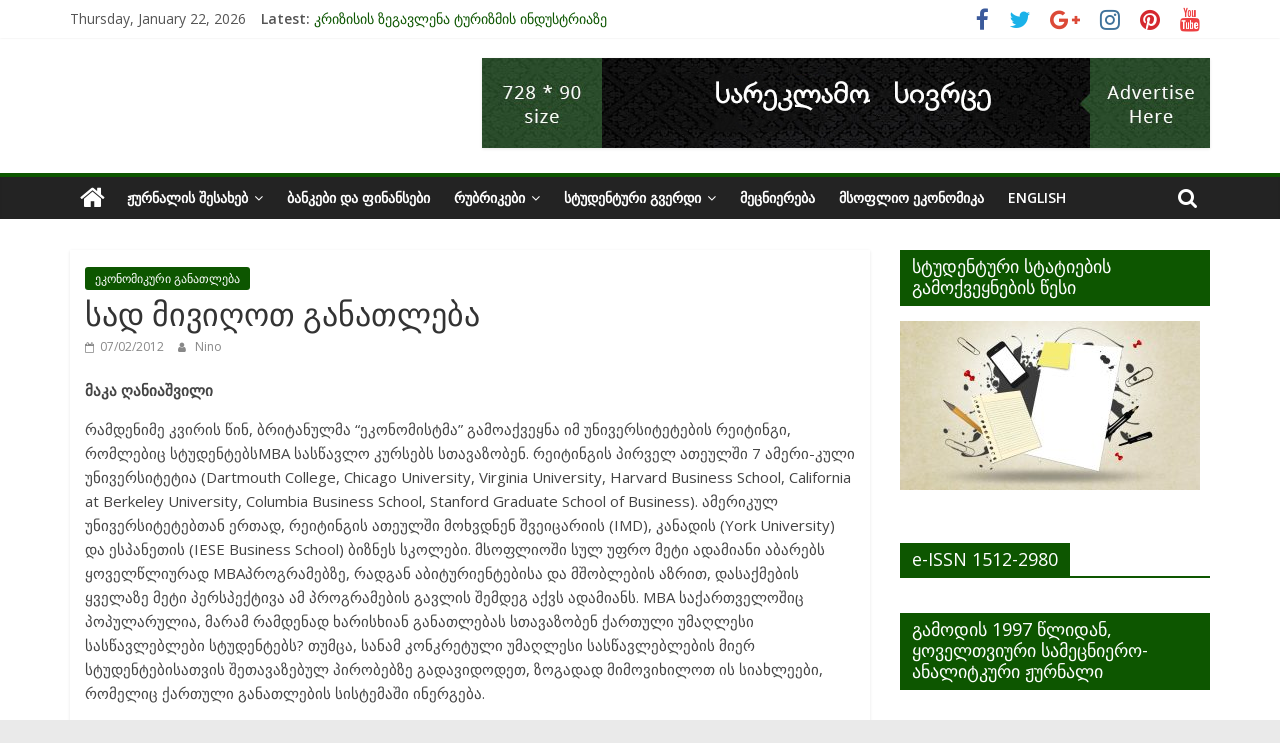

--- FILE ---
content_type: text/html; charset=UTF-8
request_url: https://geoeconomics.ge/?p=4805
body_size: 23534
content:
<!DOCTYPE html>
<html lang="en-GB">
<head>
			<meta charset="UTF-8"/>
		<meta name="viewport" content="width=device-width, initial-scale=1">
		<link rel="profile" href="http://gmpg.org/xfn/11"/>
		<meta name='robots' content='max-image-preview:large'/>

	<!-- This site is optimized with the Yoast SEO plugin v15.8 - https://yoast.com/wordpress/plugins/seo/ -->
	<title>სად მივიღოთ განათლება - საქართველოს ეკონომიკა</title>
	<meta name="robots" content="index, follow, max-snippet:-1, max-image-preview:large, max-video-preview:-1"/>
	<link rel="canonical" href="http://geoeconomics.ge/?p=4805"/>
	<meta property="og:locale" content="en_GB"/>
	<meta property="og:type" content="article"/>
	<meta property="og:title" content="სად მივიღოთ განათლება - საქართველოს ეკონომიკა"/>
	<meta property="og:description" content="მაკა ღანიაშვილი რამდენიმე კვირის წინ, ბრიტანულმა &#8220;ეკონომისტმა&#8221; გამოაქვეყნა იმ უნივერსიტეტების რეიტინგი, რომლებიც სტუდენტებსMBA სასწავლო კურსებს სთავაზობენ. რეიტინგის პირველ ათეულში 7"/>
	<meta property="og:url" content="http://geoeconomics.ge/?p=4805"/>
	<meta property="og:site_name" content="საქართველოს ეკონომიკა"/>
	<meta property="article:published_time" content="2012-02-07T09:45:20+00:00"/>
	<meta property="article:modified_time" content="2013-03-07T09:46:10+00:00"/>
	<meta name="twitter:card" content="summary_large_image"/>
	<meta name="twitter:label1" content="Written by">
	<meta name="twitter:data1" content="Nino">
	<script type="application/ld+json" class="yoast-schema-graph">{"@context":"https://schema.org","@graph":[{"@type":"WebSite","@id":"https://geoeconomics.ge/#website","url":"https://geoeconomics.ge/","name":"\u10e1\u10d0\u10e5\u10d0\u10e0\u10d7\u10d5\u10d4\u10da\u10dd\u10e1 \u10d4\u10d9\u10dd\u10dc\u10dd\u10db\u10d8\u10d9\u10d0","description":"","potentialAction":[{"@type":"SearchAction","target":"https://geoeconomics.ge/?s={search_term_string}","query-input":"required name=search_term_string"}],"inLanguage":"en-GB"},{"@type":"WebPage","@id":"http://geoeconomics.ge/?p=4805#webpage","url":"http://geoeconomics.ge/?p=4805","name":"\u10e1\u10d0\u10d3 \u10db\u10d8\u10d5\u10d8\u10e6\u10dd\u10d7 \u10d2\u10d0\u10dc\u10d0\u10d7\u10da\u10d4\u10d1\u10d0 - \u10e1\u10d0\u10e5\u10d0\u10e0\u10d7\u10d5\u10d4\u10da\u10dd\u10e1 \u10d4\u10d9\u10dd\u10dc\u10dd\u10db\u10d8\u10d9\u10d0","isPartOf":{"@id":"https://geoeconomics.ge/#website"},"datePublished":"2012-02-07T09:45:20+00:00","dateModified":"2013-03-07T09:46:10+00:00","author":{"@id":"https://geoeconomics.ge/#/schema/person/009dee952897b99147bd49a72eddeabf"},"breadcrumb":{"@id":"http://geoeconomics.ge/?p=4805#breadcrumb"},"inLanguage":"en-GB","potentialAction":[{"@type":"ReadAction","target":["http://geoeconomics.ge/?p=4805"]}]},{"@type":"BreadcrumbList","@id":"http://geoeconomics.ge/?p=4805#breadcrumb","itemListElement":[{"@type":"ListItem","position":1,"item":{"@type":"WebPage","@id":"https://geoeconomics.ge/","url":"https://geoeconomics.ge/","name":"Home"}},{"@type":"ListItem","position":2,"item":{"@type":"WebPage","@id":"http://geoeconomics.ge/?p=4805","url":"http://geoeconomics.ge/?p=4805","name":"\u10e1\u10d0\u10d3 \u10db\u10d8\u10d5\u10d8\u10e6\u10dd\u10d7 \u10d2\u10d0\u10dc\u10d0\u10d7\u10da\u10d4\u10d1\u10d0"}}]},{"@type":"Person","@id":"https://geoeconomics.ge/#/schema/person/009dee952897b99147bd49a72eddeabf","name":"Nino","image":{"@type":"ImageObject","@id":"https://geoeconomics.ge/#personlogo","inLanguage":"en-GB","url":"https://secure.gravatar.com/avatar/4d11840cf8ac7a68440afd287641cd57?s=96&d=mm&r=g","caption":"Nino"}}]}</script>
	<!-- / Yoast SEO plugin. -->


<link rel='dns-prefetch' href='//fonts.googleapis.com'/>
<link rel="alternate" type="application/rss+xml" title="საქართველოს ეკონომიკა &raquo; Feed" href="https://geoeconomics.ge/?feed=rss2"/>
<script type="text/javascript">window._wpemojiSettings={"baseUrl":"https:\/\/s.w.org\/images\/core\/emoji\/14.0.0\/72x72\/","ext":".png","svgUrl":"https:\/\/s.w.org\/images\/core\/emoji\/14.0.0\/svg\/","svgExt":".svg","source":{"concatemoji":"https:\/\/geoeconomics.ge\/wp-includes\/js\/wp-emoji-release.min.js?ver=6.1.9"}};!function(e,a,t){var n,r,o,i=a.createElement("canvas"),p=i.getContext&&i.getContext("2d");function s(e,t){var a=String.fromCharCode,e=(p.clearRect(0,0,i.width,i.height),p.fillText(a.apply(this,e),0,0),i.toDataURL());return p.clearRect(0,0,i.width,i.height),p.fillText(a.apply(this,t),0,0),e===i.toDataURL()}function c(e){var t=a.createElement("script");t.src=e,t.defer=t.type="text/javascript",a.getElementsByTagName("head")[0].appendChild(t)}for(o=Array("flag","emoji"),t.supports={everything:!0,everythingExceptFlag:!0},r=0;r<o.length;r++)t.supports[o[r]]=function(e){if(p&&p.fillText)switch(p.textBaseline="top",p.font="600 32px Arial",e){case"flag":return s([127987,65039,8205,9895,65039],[127987,65039,8203,9895,65039])?!1:!s([55356,56826,55356,56819],[55356,56826,8203,55356,56819])&&!s([55356,57332,56128,56423,56128,56418,56128,56421,56128,56430,56128,56423,56128,56447],[55356,57332,8203,56128,56423,8203,56128,56418,8203,56128,56421,8203,56128,56430,8203,56128,56423,8203,56128,56447]);case"emoji":return!s([129777,127995,8205,129778,127999],[129777,127995,8203,129778,127999])}return!1}(o[r]),t.supports.everything=t.supports.everything&&t.supports[o[r]],"flag"!==o[r]&&(t.supports.everythingExceptFlag=t.supports.everythingExceptFlag&&t.supports[o[r]]);t.supports.everythingExceptFlag=t.supports.everythingExceptFlag&&!t.supports.flag,t.DOMReady=!1,t.readyCallback=function(){t.DOMReady=!0},t.supports.everything||(n=function(){t.readyCallback()},a.addEventListener?(a.addEventListener("DOMContentLoaded",n,!1),e.addEventListener("load",n,!1)):(e.attachEvent("onload",n),a.attachEvent("onreadystatechange",function(){"complete"===a.readyState&&t.readyCallback()})),(e=t.source||{}).concatemoji?c(e.concatemoji):e.wpemoji&&e.twemoji&&(c(e.twemoji),c(e.wpemoji)))}(window,document,window._wpemojiSettings);</script>
<style type="text/css">img.wp-smiley,img.emoji{display:inline!important;border:none!important;box-shadow:none!important;height:1em!important;width:1em!important;margin:0 .07em!important;vertical-align:-.1em!important;background:none!important;padding:0!important}</style>
	<link rel='stylesheet' id='wp-block-library-css' href='https://geoeconomics.ge/wp-includes/css/dist/block-library/style.min.css?ver=6.1.9' type='text/css' media='all'/>
<style id='wp-block-library-theme-inline-css' type='text/css'>.wp-block-audio figcaption{color:#555;font-size:13px;text-align:center}.is-dark-theme .wp-block-audio figcaption{color:hsla(0,0%,100%,.65)}.wp-block-audio{margin:0 0 1em}.wp-block-code{border:1px solid #ccc;border-radius:4px;font-family:Menlo,Consolas,monaco,monospace;padding:.8em 1em}.wp-block-embed figcaption{color:#555;font-size:13px;text-align:center}.is-dark-theme .wp-block-embed figcaption{color:hsla(0,0%,100%,.65)}.wp-block-embed{margin:0 0 1em}.blocks-gallery-caption{color:#555;font-size:13px;text-align:center}.is-dark-theme .blocks-gallery-caption{color:hsla(0,0%,100%,.65)}.wp-block-image figcaption{color:#555;font-size:13px;text-align:center}.is-dark-theme .wp-block-image figcaption{color:hsla(0,0%,100%,.65)}.wp-block-image{margin:0 0 1em}.wp-block-pullquote{border-top:4px solid;border-bottom:4px solid;margin-bottom:1.75em;color:currentColor}.wp-block-pullquote__citation,.wp-block-pullquote cite,.wp-block-pullquote footer{color:currentColor;text-transform:uppercase;font-size:.8125em;font-style:normal}.wp-block-quote{border-left:.25em solid;margin:0 0 1.75em;padding-left:1em}.wp-block-quote cite,.wp-block-quote footer{color:currentColor;font-size:.8125em;position:relative;font-style:normal}.wp-block-quote.has-text-align-right{border-left:none;border-right:.25em solid;padding-left:0;padding-right:1em}.wp-block-quote.has-text-align-center{border:none;padding-left:0}.wp-block-quote.is-large,.wp-block-quote.is-style-large,.wp-block-quote.is-style-plain{border:none}.wp-block-search .wp-block-search__label{font-weight:700}.wp-block-search__button{border:1px solid #ccc;padding:.375em .625em}:where(.wp-block-group.has-background){padding:1.25em 2.375em}.wp-block-separator.has-css-opacity{opacity:.4}.wp-block-separator{border:none;border-bottom:2px solid;margin-left:auto;margin-right:auto}.wp-block-separator.has-alpha-channel-opacity{opacity:1}.wp-block-separator:not(.is-style-wide):not(.is-style-dots){width:100px}.wp-block-separator.has-background:not(.is-style-dots){border-bottom:none;height:1px}.wp-block-separator.has-background:not(.is-style-wide):not(.is-style-dots){height:2px}.wp-block-table{margin:"0 0 1em 0"}.wp-block-table thead{border-bottom:3px solid}.wp-block-table tfoot{border-top:3px solid}.wp-block-table td,.wp-block-table th{word-break:normal}.wp-block-table figcaption{color:#555;font-size:13px;text-align:center}.is-dark-theme .wp-block-table figcaption{color:hsla(0,0%,100%,.65)}.wp-block-video figcaption{color:#555;font-size:13px;text-align:center}.is-dark-theme .wp-block-video figcaption{color:hsla(0,0%,100%,.65)}.wp-block-video{margin:0 0 1em}.wp-block-template-part.has-background{padding:1.25em 2.375em;margin-top:0;margin-bottom:0}</style>
<link rel='stylesheet' id='classic-theme-styles-css' href='https://geoeconomics.ge/wp-includes/css/classic-themes.min.css?ver=1' type='text/css' media='all'/>
<style id='global-styles-inline-css' type='text/css'>body{--wp--preset--color--black:#000;--wp--preset--color--cyan-bluish-gray:#abb8c3;--wp--preset--color--white:#fff;--wp--preset--color--pale-pink:#f78da7;--wp--preset--color--vivid-red:#cf2e2e;--wp--preset--color--luminous-vivid-orange:#ff6900;--wp--preset--color--luminous-vivid-amber:#fcb900;--wp--preset--color--light-green-cyan:#7bdcb5;--wp--preset--color--vivid-green-cyan:#00d084;--wp--preset--color--pale-cyan-blue:#8ed1fc;--wp--preset--color--vivid-cyan-blue:#0693e3;--wp--preset--color--vivid-purple:#9b51e0;--wp--preset--gradient--vivid-cyan-blue-to-vivid-purple:linear-gradient(135deg,rgba(6,147,227,1) 0%,#9b51e0 100%);--wp--preset--gradient--light-green-cyan-to-vivid-green-cyan:linear-gradient(135deg,#7adcb4 0%,#00d082 100%);--wp--preset--gradient--luminous-vivid-amber-to-luminous-vivid-orange:linear-gradient(135deg,rgba(252,185,0,1) 0%,rgba(255,105,0,1) 100%);--wp--preset--gradient--luminous-vivid-orange-to-vivid-red:linear-gradient(135deg,rgba(255,105,0,1) 0%,#cf2e2e 100%);--wp--preset--gradient--very-light-gray-to-cyan-bluish-gray:linear-gradient(135deg,#eee 0%,#a9b8c3 100%);--wp--preset--gradient--cool-to-warm-spectrum:linear-gradient(135deg,#4aeadc 0%,#9778d1 20%,#cf2aba 40%,#ee2c82 60%,#fb6962 80%,#fef84c 100%);--wp--preset--gradient--blush-light-purple:linear-gradient(135deg,#ffceec 0%,#9896f0 100%);--wp--preset--gradient--blush-bordeaux:linear-gradient(135deg,#fecda5 0%,#fe2d2d 50%,#6b003e 100%);--wp--preset--gradient--luminous-dusk:linear-gradient(135deg,#ffcb70 0%,#c751c0 50%,#4158d0 100%);--wp--preset--gradient--pale-ocean:linear-gradient(135deg,#fff5cb 0%,#b6e3d4 50%,#33a7b5 100%);--wp--preset--gradient--electric-grass:linear-gradient(135deg,#caf880 0%,#71ce7e 100%);--wp--preset--gradient--midnight:linear-gradient(135deg,#020381 0%,#2874fc 100%);--wp--preset--duotone--dark-grayscale:url(#wp-duotone-dark-grayscale);--wp--preset--duotone--grayscale:url(#wp-duotone-grayscale);--wp--preset--duotone--purple-yellow:url(#wp-duotone-purple-yellow);--wp--preset--duotone--blue-red:url(#wp-duotone-blue-red);--wp--preset--duotone--midnight:url(#wp-duotone-midnight);--wp--preset--duotone--magenta-yellow:url(#wp-duotone-magenta-yellow);--wp--preset--duotone--purple-green:url(#wp-duotone-purple-green);--wp--preset--duotone--blue-orange:url(#wp-duotone-blue-orange);--wp--preset--font-size--small:13px;--wp--preset--font-size--medium:20px;--wp--preset--font-size--large:36px;--wp--preset--font-size--x-large:42px;--wp--preset--spacing--20:.44rem;--wp--preset--spacing--30:.67rem;--wp--preset--spacing--40:1rem;--wp--preset--spacing--50:1.5rem;--wp--preset--spacing--60:2.25rem;--wp--preset--spacing--70:3.38rem;--wp--preset--spacing--80:5.06rem}:where(.is-layout-flex){gap:.5em}body .is-layout-flow>.alignleft{float:left;margin-inline-start:0;margin-inline-end:2em}body .is-layout-flow>.alignright{float:right;margin-inline-start:2em;margin-inline-end:0}body .is-layout-flow>.aligncenter{margin-left:auto!important;margin-right:auto!important}body .is-layout-constrained>.alignleft{float:left;margin-inline-start:0;margin-inline-end:2em}body .is-layout-constrained>.alignright{float:right;margin-inline-start:2em;margin-inline-end:0}body .is-layout-constrained>.aligncenter{margin-left:auto!important;margin-right:auto!important}body .is-layout-constrained > :where(:not(.alignleft):not(.alignright):not(.alignfull)){max-width:var(--wp--style--global--content-size);margin-left:auto!important;margin-right:auto!important}body .is-layout-constrained>.alignwide{max-width:var(--wp--style--global--wide-size)}body .is-layout-flex{display:flex}body .is-layout-flex{flex-wrap:wrap;align-items:center}body .is-layout-flex>*{margin:0}:where(.wp-block-columns.is-layout-flex){gap:2em}.has-black-color{color:var(--wp--preset--color--black)!important}.has-cyan-bluish-gray-color{color:var(--wp--preset--color--cyan-bluish-gray)!important}.has-white-color{color:var(--wp--preset--color--white)!important}.has-pale-pink-color{color:var(--wp--preset--color--pale-pink)!important}.has-vivid-red-color{color:var(--wp--preset--color--vivid-red)!important}.has-luminous-vivid-orange-color{color:var(--wp--preset--color--luminous-vivid-orange)!important}.has-luminous-vivid-amber-color{color:var(--wp--preset--color--luminous-vivid-amber)!important}.has-light-green-cyan-color{color:var(--wp--preset--color--light-green-cyan)!important}.has-vivid-green-cyan-color{color:var(--wp--preset--color--vivid-green-cyan)!important}.has-pale-cyan-blue-color{color:var(--wp--preset--color--pale-cyan-blue)!important}.has-vivid-cyan-blue-color{color:var(--wp--preset--color--vivid-cyan-blue)!important}.has-vivid-purple-color{color:var(--wp--preset--color--vivid-purple)!important}.has-black-background-color{background-color:var(--wp--preset--color--black)!important}.has-cyan-bluish-gray-background-color{background-color:var(--wp--preset--color--cyan-bluish-gray)!important}.has-white-background-color{background-color:var(--wp--preset--color--white)!important}.has-pale-pink-background-color{background-color:var(--wp--preset--color--pale-pink)!important}.has-vivid-red-background-color{background-color:var(--wp--preset--color--vivid-red)!important}.has-luminous-vivid-orange-background-color{background-color:var(--wp--preset--color--luminous-vivid-orange)!important}.has-luminous-vivid-amber-background-color{background-color:var(--wp--preset--color--luminous-vivid-amber)!important}.has-light-green-cyan-background-color{background-color:var(--wp--preset--color--light-green-cyan)!important}.has-vivid-green-cyan-background-color{background-color:var(--wp--preset--color--vivid-green-cyan)!important}.has-pale-cyan-blue-background-color{background-color:var(--wp--preset--color--pale-cyan-blue)!important}.has-vivid-cyan-blue-background-color{background-color:var(--wp--preset--color--vivid-cyan-blue)!important}.has-vivid-purple-background-color{background-color:var(--wp--preset--color--vivid-purple)!important}.has-black-border-color{border-color:var(--wp--preset--color--black)!important}.has-cyan-bluish-gray-border-color{border-color:var(--wp--preset--color--cyan-bluish-gray)!important}.has-white-border-color{border-color:var(--wp--preset--color--white)!important}.has-pale-pink-border-color{border-color:var(--wp--preset--color--pale-pink)!important}.has-vivid-red-border-color{border-color:var(--wp--preset--color--vivid-red)!important}.has-luminous-vivid-orange-border-color{border-color:var(--wp--preset--color--luminous-vivid-orange)!important}.has-luminous-vivid-amber-border-color{border-color:var(--wp--preset--color--luminous-vivid-amber)!important}.has-light-green-cyan-border-color{border-color:var(--wp--preset--color--light-green-cyan)!important}.has-vivid-green-cyan-border-color{border-color:var(--wp--preset--color--vivid-green-cyan)!important}.has-pale-cyan-blue-border-color{border-color:var(--wp--preset--color--pale-cyan-blue)!important}.has-vivid-cyan-blue-border-color{border-color:var(--wp--preset--color--vivid-cyan-blue)!important}.has-vivid-purple-border-color{border-color:var(--wp--preset--color--vivid-purple)!important}.has-vivid-cyan-blue-to-vivid-purple-gradient-background{background:var(--wp--preset--gradient--vivid-cyan-blue-to-vivid-purple)!important}.has-light-green-cyan-to-vivid-green-cyan-gradient-background{background:var(--wp--preset--gradient--light-green-cyan-to-vivid-green-cyan)!important}.has-luminous-vivid-amber-to-luminous-vivid-orange-gradient-background{background:var(--wp--preset--gradient--luminous-vivid-amber-to-luminous-vivid-orange)!important}.has-luminous-vivid-orange-to-vivid-red-gradient-background{background:var(--wp--preset--gradient--luminous-vivid-orange-to-vivid-red)!important}.has-very-light-gray-to-cyan-bluish-gray-gradient-background{background:var(--wp--preset--gradient--very-light-gray-to-cyan-bluish-gray)!important}.has-cool-to-warm-spectrum-gradient-background{background:var(--wp--preset--gradient--cool-to-warm-spectrum)!important}.has-blush-light-purple-gradient-background{background:var(--wp--preset--gradient--blush-light-purple)!important}.has-blush-bordeaux-gradient-background{background:var(--wp--preset--gradient--blush-bordeaux)!important}.has-luminous-dusk-gradient-background{background:var(--wp--preset--gradient--luminous-dusk)!important}.has-pale-ocean-gradient-background{background:var(--wp--preset--gradient--pale-ocean)!important}.has-electric-grass-gradient-background{background:var(--wp--preset--gradient--electric-grass)!important}.has-midnight-gradient-background{background:var(--wp--preset--gradient--midnight)!important}.has-small-font-size{font-size:var(--wp--preset--font-size--small)!important}.has-medium-font-size{font-size:var(--wp--preset--font-size--medium)!important}.has-large-font-size{font-size:var(--wp--preset--font-size--large)!important}.has-x-large-font-size{font-size:var(--wp--preset--font-size--x-large)!important}.wp-block-navigation a:where(:not(.wp-element-button)){color:inherit}:where(.wp-block-columns.is-layout-flex){gap:2em}.wp-block-pullquote{font-size:1.5em;line-height:1.6}</style>
<link rel='stylesheet' id='colormag_style-css' href='https://geoeconomics.ge/wp-content/themes/colormag/style.css?ver=2.0.3' type='text/css' media='all'/>
<style id='colormag_style-inline-css' type='text/css'>.colormag-button,blockquote,button,input[type="reset"],input[type="button"],input[type="submit"],#masthead.colormag-header-clean #site-navigation.main-small-navigation .menu-toggle,.fa.search-top:hover,#masthead.colormag-header-classic #site-navigation.main-small-navigation .menu-toggle,.main-navigation ul li.focus>a,#masthead.colormag-header-classic .main-navigation ul ul.sub-menu li.focus>a,.home-icon.front_page_on,.main-navigation a:hover,.main-navigation ul li ul li a:hover,.main-navigation ul li ul li:hover>a,.main-navigation ul li.current-menu-ancestor>a,.main-navigation ul li.current-menu-item ul li a:hover,.main-navigation ul li.current-menu-item>a,.main-navigation ul li.current_page_ancestor>a,.main-navigation ul li.current_page_item>a,.main-navigation ul li:hover>a,.main-small-navigation li a:hover,.site-header .menu-toggle:hover,#masthead.colormag-header-classic .main-navigation ul ul.sub-menu li:hover>a,#masthead.colormag-header-classic .main-navigation ul ul.sub-menu li.current-menu-ancestor>a,#masthead.colormag-header-classic .main-navigation ul ul.sub-menu li.current-menu-item>a,#masthead .main-small-navigation li:hover>a,#masthead .main-small-navigation li.current-page-ancestor>a,#masthead .main-small-navigation li.current-menu-ancestor>a,#masthead .main-small-navigation li.current-page-item>a,#masthead .main-small-navigation li.current-menu-item>a,.main-small-navigation .current-menu-item>a,.main-small-navigation .current_page_item>a,.promo-button-area a:hover,#content .wp-pagenavi .current,#content .wp-pagenavi a:hover,.format-link .entry-content a,.pagination span,.comments-area .comment-author-link span,#secondary .widget-title span,.footer-widgets-area .widget-title span,.colormag-footer--classic .footer-widgets-area .widget-title span::before,.advertisement_above_footer .widget-title span,#content .post .article-content .above-entry-meta .cat-links a,.page-header .page-title span,.entry-meta .post-format i,.more-link,.no-post-thumbnail,.widget_featured_slider .slide-content .above-entry-meta .cat-links a,.widget_highlighted_posts .article-content .above-entry-meta .cat-links a,.widget_featured_posts .article-content .above-entry-meta .cat-links a,.widget_featured_posts .widget-title span,.widget_slider_area .widget-title span,.widget_beside_slider .widget-title span,.wp-block-quote,.wp-block-quote.is-style-large,.wp-block-quote.has-text-align-right{background-color:#0d5600}#site-title a,.next a:hover,.previous a:hover,.social-links i.fa:hover,a,#masthead.colormag-header-clean .social-links li:hover i.fa,#masthead.colormag-header-classic .social-links li:hover i.fa,#masthead.colormag-header-clean .breaking-news .newsticker a:hover,#masthead.colormag-header-classic .breaking-news .newsticker a:hover,#masthead.colormag-header-classic #site-navigation .fa.search-top:hover,#masthead.colormag-header-classic #site-navigation.main-navigation .random-post a:hover .fa-random,.dark-skin #masthead.colormag-header-classic #site-navigation.main-navigation .home-icon:hover .fa,#masthead .main-small-navigation li:hover>.sub-toggle i,.better-responsive-menu #masthead .main-small-navigation .sub-toggle.active .fa,#masthead.colormag-header-classic .main-navigation .home-icon a:hover .fa,.pagination a span:hover,#content .comments-area a.comment-edit-link:hover,#content .comments-area a.comment-permalink:hover,#content .comments-area article header cite a:hover,.comments-area .comment-author-link a:hover,.comment .comment-reply-link:hover,.nav-next a,.nav-previous a,.footer-widgets-area a:hover,a#scroll-up i,#content .post .article-content .entry-title a:hover,.entry-meta .byline i,.entry-meta .cat-links i,.entry-meta a,.post .entry-title a:hover,.search .entry-title a:hover,.entry-meta .comments-link a:hover,.entry-meta .edit-link a:hover,.entry-meta .posted-on a:hover,.entry-meta .tag-links a:hover,.single #content .tags a:hover,.post-box .entry-meta .cat-links a:hover,.post-box .entry-meta .posted-on a:hover,.post.post-box .entry-title a:hover,.widget_featured_slider .slide-content .below-entry-meta .byline a:hover,.widget_featured_slider .slide-content .below-entry-meta .comments a:hover,.widget_featured_slider .slide-content .below-entry-meta .posted-on a:hover,.widget_featured_slider .slide-content .entry-title a:hover,.byline a:hover,.comments a:hover,.edit-link a:hover,.posted-on a:hover,.tag-links a:hover,.widget_highlighted_posts .article-content .below-entry-meta .byline a:hover,.widget_highlighted_posts .article-content .below-entry-meta .comments a:hover,.widget_highlighted_posts .article-content .below-entry-meta .posted-on a:hover,.widget_highlighted_posts .article-content .entry-title a:hover,.widget_featured_posts .article-content .entry-title a:hover,.related-posts-main-title .fa,.single-related-posts .article-content .entry-title a:hover{color:#0d5600}#site-navigation{border-top-color:#0d5600}#masthead.colormag-header-classic .main-navigation ul ul.sub-menu li:hover,#masthead.colormag-header-classic .main-navigation ul ul.sub-menu li.current-menu-ancestor,#masthead.colormag-header-classic .main-navigation ul ul.sub-menu li.current-menu-item,#masthead.colormag-header-classic #site-navigation .menu-toggle,#masthead.colormag-header-classic #site-navigation .menu-toggle:hover,#masthead.colormag-header-classic .main-navigation ul>li:hover>a,#masthead.colormag-header-classic .main-navigation ul>li.current-menu-item>a,#masthead.colormag-header-classic .main-navigation ul>li.current-menu-ancestor>a,#masthead.colormag-header-classic .main-navigation ul li.focus>a,.promo-button-area a:hover,.pagination a span:hover{border-color:#0d5600}#secondary .widget-title,.footer-widgets-area .widget-title,.advertisement_above_footer .widget-title,.page-header .page-title,.widget_featured_posts .widget-title,.widget_slider_area .widget-title,.widget_beside_slider .widget-title{border-bottom-color:#0d5600}@media (max-width:768px){.better-responsive-menu .sub-toggle{background-color:#003800}}</style>
<link rel='stylesheet' id='colormag-featured-image-popup-css-css' href='https://geoeconomics.ge/wp-content/themes/colormag/js/magnific-popup/magnific-popup.min.css?ver=2.0.3' type='text/css' media='all'/>
<link rel='stylesheet' id='colormag-fontawesome-css' href='https://geoeconomics.ge/wp-content/themes/colormag/fontawesome/css/font-awesome.min.css?ver=2.0.3' type='text/css' media='all'/>
<link rel='stylesheet' id='colormag_googlefonts-css' href='//fonts.googleapis.com/css?family=Open+Sans%3A400%2C600&#038;ver=2.0.3' type='text/css' media='all'/>
<link rel='stylesheet' id='addtoany-css' href='https://geoeconomics.ge/wp-content/plugins/add-to-any/addtoany.min.css?ver=1.15' type='text/css' media='all'/>
<script type='text/javascript' src='https://geoeconomics.ge/wp-includes/js/jquery/jquery.min.js?ver=3.6.1' id='jquery-core-js'></script>
<script type='text/javascript' src='https://geoeconomics.ge/wp-includes/js/jquery/jquery-migrate.min.js?ver=3.3.2' id='jquery-migrate-js'></script>
<script type='text/javascript' src='https://geoeconomics.ge/wp-content/plugins/add-to-any/addtoany.min.js?ver=1.1' id='addtoany-js'></script>
<!--[if lte IE 8]>
<script type='text/javascript' src='https://geoeconomics.ge/wp-content/themes/colormag/js/html5shiv.min.js?ver=2.0.3' id='html5-js'></script>
<![endif]-->
<link rel="https://api.w.org/" href="https://geoeconomics.ge/index.php?rest_route=/"/><link rel="alternate" type="application/json" href="https://geoeconomics.ge/index.php?rest_route=/wp/v2/posts/4805"/><link rel="EditURI" type="application/rsd+xml" title="RSD" href="https://geoeconomics.ge/xmlrpc.php?rsd"/>
<link rel="wlwmanifest" type="application/wlwmanifest+xml" href="https://geoeconomics.ge/wp-includes/wlwmanifest.xml"/>
<meta name="generator" content="WordPress 6.1.9"/>
<link rel='shortlink' href='https://geoeconomics.ge/?p=4805'/>
<link rel="alternate" type="application/json+oembed" href="https://geoeconomics.ge/index.php?rest_route=%2Foembed%2F1.0%2Fembed&#038;url=https%3A%2F%2Fgeoeconomics.ge%2F%3Fp%3D4805"/>
<link rel="alternate" type="text/xml+oembed" href="https://geoeconomics.ge/index.php?rest_route=%2Foembed%2F1.0%2Fembed&#038;url=https%3A%2F%2Fgeoeconomics.ge%2F%3Fp%3D4805&#038;format=xml"/>

<script data-cfasync="false">window.a2a_config=window.a2a_config||{};a2a_config.callbacks=[];a2a_config.overlays=[];a2a_config.templates={};a2a_localize={Share:"Share",Save:"Save",Subscribe:"Subscribe",Email:"Email",Bookmark:"Bookmark",ShowAll:"Show All",ShowLess:"Show less",FindServices:"Find service(s)",FindAnyServiceToAddTo:"Instantly find any service to add to",PoweredBy:"Powered by",ShareViaEmail:"Share via email",SubscribeViaEmail:"Subscribe via email",BookmarkInYourBrowser:"Bookmark in your browser",BookmarkInstructions:"Press Ctrl+D or \u2318+D to bookmark this page",AddToYourFavorites:"Add to your favourites",SendFromWebOrProgram:"Send from any email address or email program",EmailProgram:"Email program",More:"More&#8230;",ThanksForSharing:"Thanks for sharing!",ThanksForFollowing:"Thanks for following!"};(function(d,s,a,b){a=d.createElement(s);b=d.getElementsByTagName(s)[0];a.async=1;a.src="https://static.addtoany.com/menu/page.js";b.parentNode.insertBefore(a,b);})(document,"script");</script>
</head>

<body class="post-template-default single single-post postid-4805 single-format-standard wp-embed-responsive right-sidebar wide">

<svg xmlns="http://www.w3.org/2000/svg" viewBox="0 0 0 0" width="0" height="0" focusable="false" role="none" style="visibility: hidden; position: absolute; left: -9999px; overflow: hidden;"><defs><filter id="wp-duotone-dark-grayscale"><feColorMatrix color-interpolation-filters="sRGB" type="matrix" values=" .299 .587 .114 0 0 .299 .587 .114 0 0 .299 .587 .114 0 0 .299 .587 .114 0 0 "/><feComponentTransfer color-interpolation-filters="sRGB"><feFuncR type="table" tableValues="0 0.49803921568627"/><feFuncG type="table" tableValues="0 0.49803921568627"/><feFuncB type="table" tableValues="0 0.49803921568627"/><feFuncA type="table" tableValues="1 1"/></feComponentTransfer><feComposite in2="SourceGraphic" operator="in"/></filter></defs></svg><svg xmlns="http://www.w3.org/2000/svg" viewBox="0 0 0 0" width="0" height="0" focusable="false" role="none" style="visibility: hidden; position: absolute; left: -9999px; overflow: hidden;"><defs><filter id="wp-duotone-grayscale"><feColorMatrix color-interpolation-filters="sRGB" type="matrix" values=" .299 .587 .114 0 0 .299 .587 .114 0 0 .299 .587 .114 0 0 .299 .587 .114 0 0 "/><feComponentTransfer color-interpolation-filters="sRGB"><feFuncR type="table" tableValues="0 1"/><feFuncG type="table" tableValues="0 1"/><feFuncB type="table" tableValues="0 1"/><feFuncA type="table" tableValues="1 1"/></feComponentTransfer><feComposite in2="SourceGraphic" operator="in"/></filter></defs></svg><svg xmlns="http://www.w3.org/2000/svg" viewBox="0 0 0 0" width="0" height="0" focusable="false" role="none" style="visibility: hidden; position: absolute; left: -9999px; overflow: hidden;"><defs><filter id="wp-duotone-purple-yellow"><feColorMatrix color-interpolation-filters="sRGB" type="matrix" values=" .299 .587 .114 0 0 .299 .587 .114 0 0 .299 .587 .114 0 0 .299 .587 .114 0 0 "/><feComponentTransfer color-interpolation-filters="sRGB"><feFuncR type="table" tableValues="0.54901960784314 0.98823529411765"/><feFuncG type="table" tableValues="0 1"/><feFuncB type="table" tableValues="0.71764705882353 0.25490196078431"/><feFuncA type="table" tableValues="1 1"/></feComponentTransfer><feComposite in2="SourceGraphic" operator="in"/></filter></defs></svg><svg xmlns="http://www.w3.org/2000/svg" viewBox="0 0 0 0" width="0" height="0" focusable="false" role="none" style="visibility: hidden; position: absolute; left: -9999px; overflow: hidden;"><defs><filter id="wp-duotone-blue-red"><feColorMatrix color-interpolation-filters="sRGB" type="matrix" values=" .299 .587 .114 0 0 .299 .587 .114 0 0 .299 .587 .114 0 0 .299 .587 .114 0 0 "/><feComponentTransfer color-interpolation-filters="sRGB"><feFuncR type="table" tableValues="0 1"/><feFuncG type="table" tableValues="0 0.27843137254902"/><feFuncB type="table" tableValues="0.5921568627451 0.27843137254902"/><feFuncA type="table" tableValues="1 1"/></feComponentTransfer><feComposite in2="SourceGraphic" operator="in"/></filter></defs></svg><svg xmlns="http://www.w3.org/2000/svg" viewBox="0 0 0 0" width="0" height="0" focusable="false" role="none" style="visibility: hidden; position: absolute; left: -9999px; overflow: hidden;"><defs><filter id="wp-duotone-midnight"><feColorMatrix color-interpolation-filters="sRGB" type="matrix" values=" .299 .587 .114 0 0 .299 .587 .114 0 0 .299 .587 .114 0 0 .299 .587 .114 0 0 "/><feComponentTransfer color-interpolation-filters="sRGB"><feFuncR type="table" tableValues="0 0"/><feFuncG type="table" tableValues="0 0.64705882352941"/><feFuncB type="table" tableValues="0 1"/><feFuncA type="table" tableValues="1 1"/></feComponentTransfer><feComposite in2="SourceGraphic" operator="in"/></filter></defs></svg><svg xmlns="http://www.w3.org/2000/svg" viewBox="0 0 0 0" width="0" height="0" focusable="false" role="none" style="visibility: hidden; position: absolute; left: -9999px; overflow: hidden;"><defs><filter id="wp-duotone-magenta-yellow"><feColorMatrix color-interpolation-filters="sRGB" type="matrix" values=" .299 .587 .114 0 0 .299 .587 .114 0 0 .299 .587 .114 0 0 .299 .587 .114 0 0 "/><feComponentTransfer color-interpolation-filters="sRGB"><feFuncR type="table" tableValues="0.78039215686275 1"/><feFuncG type="table" tableValues="0 0.94901960784314"/><feFuncB type="table" tableValues="0.35294117647059 0.47058823529412"/><feFuncA type="table" tableValues="1 1"/></feComponentTransfer><feComposite in2="SourceGraphic" operator="in"/></filter></defs></svg><svg xmlns="http://www.w3.org/2000/svg" viewBox="0 0 0 0" width="0" height="0" focusable="false" role="none" style="visibility: hidden; position: absolute; left: -9999px; overflow: hidden;"><defs><filter id="wp-duotone-purple-green"><feColorMatrix color-interpolation-filters="sRGB" type="matrix" values=" .299 .587 .114 0 0 .299 .587 .114 0 0 .299 .587 .114 0 0 .299 .587 .114 0 0 "/><feComponentTransfer color-interpolation-filters="sRGB"><feFuncR type="table" tableValues="0.65098039215686 0.40392156862745"/><feFuncG type="table" tableValues="0 1"/><feFuncB type="table" tableValues="0.44705882352941 0.4"/><feFuncA type="table" tableValues="1 1"/></feComponentTransfer><feComposite in2="SourceGraphic" operator="in"/></filter></defs></svg><svg xmlns="http://www.w3.org/2000/svg" viewBox="0 0 0 0" width="0" height="0" focusable="false" role="none" style="visibility: hidden; position: absolute; left: -9999px; overflow: hidden;"><defs><filter id="wp-duotone-blue-orange"><feColorMatrix color-interpolation-filters="sRGB" type="matrix" values=" .299 .587 .114 0 0 .299 .587 .114 0 0 .299 .587 .114 0 0 .299 .587 .114 0 0 "/><feComponentTransfer color-interpolation-filters="sRGB"><feFuncR type="table" tableValues="0.098039215686275 1"/><feFuncG type="table" tableValues="0 0.66274509803922"/><feFuncB type="table" tableValues="0.84705882352941 0.41960784313725"/><feFuncA type="table" tableValues="1 1"/></feComponentTransfer><feComposite in2="SourceGraphic" operator="in"/></filter></defs></svg>		<div id="page" class="hfeed site">
				<a class="skip-link screen-reader-text" href="#main">Skip to content</a>
				<header id="masthead" class="site-header clearfix ">
				<div id="header-text-nav-container" class="clearfix">
		
			<div class="news-bar">
				<div class="inner-wrap clearfix">
					
		<div class="date-in-header">
			Thursday, January 22, 2026		</div>

		
		<div class="breaking-news">
			<strong class="breaking-news-latest">Latest:</strong>

			<ul class="newsticker">
									<li>
						<a href="https://geoeconomics.ge/?p=14784" title="კრიზისის ზეგავლენა ტურიზმის ინდუსტრიაზე">
							კრიზისის ზეგავლენა ტურიზმის ინდუსტრიაზე						</a>
					</li>
									<li>
						<a href="https://geoeconomics.ge/?p=14778" title="მიგრაციისა და  ეკონომიკის ურთიერთკავშირი">
							<strong>მიგრაციისა და  ეკონომიკის ურთიერთკავშირი</strong>						</a>
					</li>
									<li>
						<a href="https://geoeconomics.ge/?p=14775" title="EU-ის კანდიდატის სტატუსის ეკონომიკური სარგებელი">
							<strong>EU-ის კანდიდატის სტატუსის ეკონომიკური სარგებელი</strong>						</a>
					</li>
									<li>
						<a href="https://geoeconomics.ge/?p=14768" title="უძრავი ქონების ბაზარი საქართველოში">
							<strong>უძრავი ქონების ბაზარი საქართველოში</strong>						</a>
					</li>
									<li>
						<a href="https://geoeconomics.ge/?p=14761" title="ინფლაცია და საქართველო">
							<strong>ინფლაცია და საქართველო</strong>						</a>
					</li>
							</ul>
		</div>

		
		<div class="social-links clearfix">
			<ul>
				<li><a href="https://www.facebook.com/%E1%83%9F%E1%83%A3%E1%83%A0%E1%83%9C%E1%83%90%E1%83%9A%E1%83%98-%E1%83%A1%E1%83%90%E1%83%A5%E1%83%90%E1%83%A0%E1%83%97%E1%83%95%E1%83%94%E1%83%9A%E1%83%9D%E1%83%A1-%E1%83%94%E1%83%99%E1%83%9D%E1%83%9C%E1%83%9D%E1%83%9B%E1%83%98%E1%83%99%E1%83%90-585480251464397/" target="_blank"><i class="fa fa-facebook"></i></a></li><li><a href="https://www.facebook.com/%E1%83%9F%E1%83%A3%E1%83%A0%E1%83%9C%E1%83%90%E1%83%9A%E1%83%98-%E1%83%A1%E1%83%90%E1%83%A5%E1%83%90%E1%83%A0%E1%83%97%E1%83%95%E1%83%94%E1%83%9A%E1%83%9D%E1%83%A1-%E1%83%94%E1%83%99%E1%83%9D%E1%83%9C%E1%83%9D%E1%83%9B%E1%83%98%E1%83%99%E1%83%90-585480251464397/" target="_blank"><i class="fa fa-twitter"></i></a></li><li><a href="https://www.facebook.com/%E1%83%9F%E1%83%A3%E1%83%A0%E1%83%9C%E1%83%90%E1%83%9A%E1%83%98-%E1%83%A1%E1%83%90%E1%83%A5%E1%83%90%E1%83%A0%E1%83%97%E1%83%95%E1%83%94%E1%83%9A%E1%83%9D%E1%83%A1-%E1%83%94%E1%83%99%E1%83%9D%E1%83%9C%E1%83%9D%E1%83%9B%E1%83%98%E1%83%99%E1%83%90-585480251464397/" target="_blank"><i class="fa fa-google-plus"></i></a></li><li><a href="https://www.facebook.com/%E1%83%9F%E1%83%A3%E1%83%A0%E1%83%9C%E1%83%90%E1%83%9A%E1%83%98-%E1%83%A1%E1%83%90%E1%83%A5%E1%83%90%E1%83%A0%E1%83%97%E1%83%95%E1%83%94%E1%83%9A%E1%83%9D%E1%83%A1-%E1%83%94%E1%83%99%E1%83%9D%E1%83%9C%E1%83%9D%E1%83%9B%E1%83%98%E1%83%99%E1%83%90-585480251464397/" target="_blank"><i class="fa fa-instagram"></i></a></li><li><a href="https://www.facebook.com/%E1%83%9F%E1%83%A3%E1%83%A0%E1%83%9C%E1%83%90%E1%83%9A%E1%83%98-%E1%83%A1%E1%83%90%E1%83%A5%E1%83%90%E1%83%A0%E1%83%97%E1%83%95%E1%83%94%E1%83%9A%E1%83%9D%E1%83%A1-%E1%83%94%E1%83%99%E1%83%9D%E1%83%9C%E1%83%9D%E1%83%9B%E1%83%98%E1%83%99%E1%83%90-585480251464397/" target="_blank"><i class="fa fa-pinterest"></i></a></li><li><a href="https://www.facebook.com/%E1%83%9F%E1%83%A3%E1%83%A0%E1%83%9C%E1%83%90%E1%83%9A%E1%83%98-%E1%83%A1%E1%83%90%E1%83%A5%E1%83%90%E1%83%A0%E1%83%97%E1%83%95%E1%83%94%E1%83%9A%E1%83%9D%E1%83%A1-%E1%83%94%E1%83%99%E1%83%9D%E1%83%9C%E1%83%9D%E1%83%9B%E1%83%98%E1%83%99%E1%83%90-585480251464397/" target="_blank"><i class="fa fa-youtube"></i></a></li>			</ul>
		</div><!-- .social-links -->
						</div>
			</div>

			
		<div class="inner-wrap">
			<div id="header-text-nav-wrap" class="clearfix">

				<div id="header-left-section">
											<div id="header-logo-image">
													</div><!-- #header-logo-image -->
						
					<div id="header-text" class="screen-reader-text">
													<h3 id="site-title">
								<a href="https://geoeconomics.ge/" title="საქართველოს ეკონომიკა" rel="home">საქართველოს ეკონომიკა</a>
							</h3>
						
											</div><!-- #header-text -->
				</div><!-- #header-left-section -->

				<div id="header-right-section">
											<div id="header-right-sidebar" class="clearfix">
							<aside id="colormag_728x90_advertisement_widget-5" class="widget widget_728x90_advertisement clearfix">
		<div class="advertisement_728x90">
			<div class="advertisement-content"><img src="http://geoeconomics.ge/wp-content/uploads/2016/05/110.jpg" width="728" height="90" alt=""></div>		</div>

		</aside>						</div>
										</div><!-- #header-right-section -->

			</div><!-- #header-text-nav-wrap -->
		</div><!-- .inner-wrap -->

		
		<nav id="site-navigation" class="main-navigation clearfix" role="navigation">
			<div class="inner-wrap clearfix">
				
					<div class="home-icon">
						<a href="https://geoeconomics.ge/" title="საქართველოს ეკონომიკა">
							<i class="fa fa-home"></i>
						</a>
					</div>
				
									<div class="search-random-icons-container">
													<div class="top-search-wrap">
								<i class="fa fa-search search-top"></i>
								<div class="search-form-top">
									
<form action="https://geoeconomics.ge/" class="search-form searchform clearfix" method="get" role="search">

	<div class="search-wrap">
		<input type="search" class="s field" name="s" value="" placeholder="Search"/>

		<button class="search-icon" type="submit"></button>
	</div>

</form><!-- .searchform -->
								</div>
							</div>
											</div>
				
				<p class="menu-toggle"></p>
				<div class="menu-primary-container"><ul id="menu-secondary" class="menu"><li id="menu-item-11548" class="menu-item menu-item-type-post_type menu-item-object-page menu-item-has-children menu-item-11548"><a href="https://geoeconomics.ge/?page_id=5603">ჟურნალის შესახებ</a>
<ul class="sub-menu">
	<li id="menu-item-11547" class="menu-item menu-item-type-post_type menu-item-object-page menu-item-11547"><a href="https://geoeconomics.ge/?page_id=5606">სამეცნიერო რედკოლეგია</a></li>
	<li id="menu-item-11549" class="menu-item menu-item-type-post_type menu-item-object-page menu-item-11549"><a href="https://geoeconomics.ge/?page_id=5375">სამეცნიერო სტატიების გამოქვეყნების წესი</a></li>
	<li id="menu-item-11264" class="menu-item menu-item-type-custom menu-item-object-custom menu-item-11264"><a href="http://kariera.ge">ვაკანსია</a></li>
</ul>
</li>
<li id="menu-item-132" class="menu-item menu-item-type-taxonomy menu-item-object-category menu-item-132"><a href="https://geoeconomics.ge/?cat=1">ბანკები და ფინანსები</a></li>
<li id="menu-item-133" class="menu-item menu-item-type-taxonomy menu-item-object-category menu-item-has-children menu-item-133"><a href="https://geoeconomics.ge/?cat=18">რუბრიკები</a>
<ul class="sub-menu">
	<li id="menu-item-11262" class="menu-item menu-item-type-taxonomy menu-item-object-category menu-item-11262"><a href="https://geoeconomics.ge/?cat=11">სიახლე</a></li>
	<li id="menu-item-512" class="menu-item menu-item-type-taxonomy menu-item-object-category menu-item-512"><a href="https://geoeconomics.ge/?cat=31">რედაქტორის სვეტი</a></li>
	<li id="menu-item-136" class="menu-item menu-item-type-taxonomy menu-item-object-category menu-item-136"><a href="https://geoeconomics.ge/?cat=19">ფინანსური ბაზრები</a></li>
	<li id="menu-item-145" class="menu-item menu-item-type-taxonomy menu-item-object-category menu-item-145"><a href="https://geoeconomics.ge/?cat=24">ეკონომიკური პოლიტიკა</a></li>
	<li id="menu-item-7881" class="menu-item menu-item-type-taxonomy menu-item-object-category menu-item-7881"><a href="https://geoeconomics.ge/?cat=50">ინტერვიუ</a></li>
	<li id="menu-item-146" class="menu-item menu-item-type-taxonomy menu-item-object-category menu-item-146"><a href="https://geoeconomics.ge/?cat=26">სექტორული ეკონომიკა</a></li>
	<li id="menu-item-147" class="menu-item menu-item-type-taxonomy menu-item-object-category menu-item-147"><a href="https://geoeconomics.ge/?cat=25">ფისკალური პოლიტიკა</a></li>
	<li id="menu-item-6015" class="menu-item menu-item-type-taxonomy menu-item-object-category menu-item-6015"><a href="https://geoeconomics.ge/?cat=42">გაზი და ნავთობი</a></li>
	<li id="menu-item-1788" class="menu-item menu-item-type-taxonomy menu-item-object-category menu-item-1788"><a href="https://geoeconomics.ge/?cat=33">ბაზრის მიმოხილვა</a></li>
	<li id="menu-item-5265" class="menu-item menu-item-type-taxonomy menu-item-object-category menu-item-5265"><a href="https://geoeconomics.ge/?cat=35">საექსპორტო პოტენციალი</a></li>
	<li id="menu-item-150" class="menu-item menu-item-type-taxonomy menu-item-object-category menu-item-150"><a href="https://geoeconomics.ge/?cat=29">სხვადასხვა</a></li>
	<li id="menu-item-192" class="menu-item menu-item-type-taxonomy menu-item-object-category menu-item-192"><a href="https://geoeconomics.ge/?cat=30">მსოფლიო ეკონომიკა</a></li>
</ul>
</li>
<li id="menu-item-134" class="menu-item menu-item-type-taxonomy menu-item-object-category current-post-ancestor menu-item-has-children menu-item-134"><a href="https://geoeconomics.ge/?cat=13">სტუდენტური გვერდი</a>
<ul class="sub-menu">
	<li id="menu-item-148" class="menu-item menu-item-type-taxonomy menu-item-object-category current-post-ancestor current-menu-parent current-post-parent menu-item-148"><a href="https://geoeconomics.ge/?cat=28">ეკონომიკური განათლება</a></li>
	<li id="menu-item-149" class="menu-item menu-item-type-taxonomy menu-item-object-category menu-item-149"><a href="https://geoeconomics.ge/?cat=27">სტატიები</a></li>
</ul>
</li>
<li id="menu-item-11261" class="menu-item menu-item-type-taxonomy menu-item-object-category menu-item-11261"><a href="https://geoeconomics.ge/?cat=12">მეცნიერება</a></li>
<li id="menu-item-11263" class="menu-item menu-item-type-taxonomy menu-item-object-category menu-item-11263"><a href="https://geoeconomics.ge/?cat=30">მსოფლიო ეკონომიკა</a></li>
<li id="menu-item-11532" class="menu-item menu-item-type-custom menu-item-object-custom menu-item-11532"><a href="http://geoeconomics.ge/en">English</a></li>
</ul></div>
			</div>
		</nav>

				</div><!-- #header-text-nav-container -->
				</header><!-- #masthead -->
				<div id="main" class="clearfix">
				<div class="inner-wrap clearfix">
		
	<div id="primary">
		<div id="content" class="clearfix">

			
<article id="post-4805" class="post-4805 post type-post status-publish format-standard hentry category-28">
	
	
	<div class="article-content clearfix">

		<div class="above-entry-meta"><span class="cat-links"><a href="https://geoeconomics.ge/?cat=28" rel="category tag">ეკონომიკური განათლება</a>&nbsp;</span></div>
		<header class="entry-header">
			<h1 class="entry-title">
				სად მივიღოთ განათლება			</h1>
		</header>

		<div class="below-entry-meta">
			<span class="posted-on"><a href="https://geoeconomics.ge/?p=4805" title="9:45 AM" rel="bookmark"><i class="fa fa-calendar-o"></i> <time class="entry-date published" datetime="2012-02-07T09:45:20+00:00">07/02/2012</time><time class="updated" datetime="2013-03-07T09:46:10+00:00">07/03/2013</time></a></span>
			<span class="byline">
				<span class="author vcard">
					<i class="fa fa-user"></i>
					<a class="url fn n" href="https://geoeconomics.ge/?author=3" title="Nino">
						Nino					</a>
				</span>
			</span>

			</div>
		<div class="entry-content clearfix">
			<p><strong>მაკა ღანიაშვილი </strong></p>
<p>რამდენიმე კვირის წინ, ბრიტანულმა &#8220;ეკონომისტმა&#8221; გამოაქვეყნა იმ უნივერსიტეტების რეიტინგი, რომლებიც სტუდენტებსMBA სასწავლო კურსებს სთავაზობენ. რეიტინგის პირველ ათეულში 7 ამერი-კული უნივერსიტეტია (Dartmouth College, Chicago University, Virginia University, Harvard Business School, California at Berkeley University, Columbia Business School, Stanford Graduate School of Business). ამერიკულ უნივერსიტეტებთან ერთად, რეიტინგის ათეულში მოხვდნენ შვეიცარიის (IMD), კანადის (York University) და ესპანეთის (IESE Business School) ბიზნეს სკოლები. მსოფლიოში სულ უფრო მეტი ადამიანი აბარებს ყოველწლიურად MBAპროგრამებზე, რადგან აბიტურიენტებისა და მშობლების აზრით, დასაქმების ყველაზე მეტი პერსპექტივა ამ პროგრამების გავლის შემდეგ აქვს ადამიანს. MBA საქართველოშიც პოპულარულია, მარამ რამდენად ხარისხიან განათლებას სთავაზობენ ქართული უმაღლესი სასწავლებლები სტუდენტებს? თუმცა, სანამ კონკრეტული უმაღლესი სასწავლებლების მიერ სტუდენტებისათვის შეთავაზებულ პირობებზე გადავიდოდეთ, ზოგადად მიმოვიხილოთ ის სიახლეები, რომელიც ქართული განათლების სისტემაში ინერგება. <span id="more-4805"></span></p>
<p>      განათლების სამინისტროს 2012 წლის პრიორიტეტები<br/>
      საქართველოს განათლებისა და მეცნიერების სამინისტრომ 2012 წლის სტრატეგიული გეგმა მთავრობასა და საზოგადოებას გასული წლის ბოლოს წარუდგინა. ერთ-ერთი სიახლე გულისხმობს 2012 წლის საზაფხულო არდადეგებზე 25 000 სტუდენტის დასაქმებას საზაფხულო სამუშაოებზე. უმნიშვნელოვანესი სიახლეა იმ 7000 სტუდენტისთვის, რომლებიც არაავტორიზებულ უმაღლეს სასწავლო დაწესებულებებში სწავლობენ, სამინისტრო მათ ერთიან ეროვნულ გამოცდებს დაუფინანსებს და გამოცდების ჩაბარების შემთხვევაში, დაგროვილ კრედიტებს უღიარებს. ამ ცვლილებით სამინისტრო არაავტორიზებული უმაღლესი სასწავლებლის სტუდენტებს ჩარიცხვის შემთხვევაში, აძლევს შანსს, სწავლა სახელმწიფოს მიერ აღიარებულ უმაღლეს სასწავლებლებში განაგრძონ.<br/>
      მარტივდება უცხო ქვეყნიდან ჩამოსული მოსწავლის ან სტუდენტის სასწავლო დაწესებულებაში მიღების წესი, 2012 წლიდან ისინი სასურველ სასწავლებელში განაცხადის გაკეთებიდან 24 საათის განმვალობაში შეძლებენ სწავლის დაწყებას. საჭირო დოკუმენტაციის ნამდვილობის დადასტურება კი პარალელურ რეჟიმში მოხდება. შეგახსენებთ, რომ აქამდე უცხოეთიდან საქართველოში სწავლის გაგრძელების მსურველს ლოდინი რამდენიმე თვის განმავლობაში უწევდათ.<br/>
      ერთ-ერთი მნიშვნელოვანი სიახლეა ის, რომ უმაღლესი სასწავლებლებისთვის ამოქმედდება განვითარებისა და ენდაუმენტის ფონდები. კვლავ გაგრძელდება სამაგისტრო პროგრამების დაფინანსება უცხოეთში. ბათუმში გაიხსნება ტექნოლოგიური უნივერსიტეტი, რასაც, ექსპერტთა შეფასებით, ძალიან დიდი მნიშვნელობა აქვს, ვინაიდან ტექნოლოგიურ დარგებში მაღალკვალიფიციური კადრების არსებობა სასიცოცხლოდ მნიშვნელოვანია ქვეყნის ეკონომიკის განვითარებისათვის. განათლების ხარისხის ამაღლებას უნდა შეუწყოს ხელი სახელმწიფოს კიდევ ერთმა პროგრამამ. საუბარია, სახელმწიფო უნივერსიტეტებისთვის უცხოელი პროფესორ-მასწავლებლების ჩამოსაყვანად თითოეული უმაღლესი სასწავლებლისთვის გამოყოფილ მილიონიან გრანტზე.<br/>
      შრომის ბაზრის მოთხოვნების საპასუხოდ, 2012 წელს საქართველოს განათლებისა და მაცნიერების სამინისტრო პროფესიული განათლების კიდევ უფრო გაძლიერებასა და ხელშეწყობას გეგმავს. 2012 წლიდან პროფესიული განათლება ვაუჩერულ დაფინასებაზე გადადის, რაც იმას ნიშნავს, რომ პროფესიული კოლეჯების სტუდენტებს სამინისტრო სწავლას დაუფინანსებს და თითო სტუდენტს ათასლარიან ვაუჩერს მისცემს, სოციალურად დაუცველი სტუდენტები კი 100%-იან დაფინანსებას მიიღებენ. ახალი წესით, აბიტურიენტები უმაღლეს პროფესიულ სასწავლებლებში ისეთივე პრინციპით მოხვდებიან, როგორც მაგისტრატურაში, ისინი ერთიან ეროვნულ გამოცდებზე ზოგად უნარებს ჩააბარებენ და შემდეგ აირჩევენ სასურველ სპეციალობებს. სამინიტროს ასევე დაგეგმილი აქვს 4 ახალი პროფესიული კოლეჯის მშენებლობა.<br/>
      ზოგადი და უმაღლესი განათლების სისტემაში განხორციებული და დაგეგმილი ცვილილებების პარალელურად, სამინისტრო რამდენიმე პროექტს ახორციელებს მეცნიერების დარგში. 2012 წლის ბიუჯეტში სამეცნიერო კვლევებისთვის 25 მილიონი ლარია გათვალისწინებული. დაგეგმილია სამეცნიერო ინფრასტრუქტურის განვითარება, ხელნაწერთა ინსტიტუტის რეაბილიტაცია, ახალგაზრდა მეცნიერთა ხელშეწყობა და საზღვარგარეთის სამეცნირო კვლევით ცენტრებში მათი მივლინება და სამეცნიერო კვლევებში საერთაშორისო თანამშრომლობის გაღრმავება.<br/>
      საქართველოს განათლებისა და მეცნიერების სამინისტრო მორიგ ახალ 70 სამეცნიერო კვლევას დააფინანსებს. პროექტები ორიენტირებული იქნება ახალი ცოდნის შემუშავებაზე, ინოვაციური იდეებისა და კონცეფციების თეორიულ და ექსპერიმენტულ შესწავლა-ანალიზზე, საერთაშორისო და ადგილობრივ ბაზარზე მოთხოვნადი მაღალტექნოლოგიური პროდუქტების შექმნასა და გაუმჯობესებული პროგრამული უზრუნველყოფის, მასალების, სამკურნალო საშუალებების, სამრეწველო ნიმუშების შემუშავებასა და სრულყოფაზე.<br/>
      კვლევები ათი სამეცნიერო მიმართულებით დაფინანსდება, მათ შორის,  ქართველოლოგიის, ჰუმანიტარული და სოციალური, ზუსტი და საბუნებისმეტყველო, საინჟინრო, საინფორმაციო ტექნოლოგიების, სამედიცინო, სიცოცხლის, დედამიწის შემსწავლელ და აგრარულ სფეროებში. ყველა პროექტი შოთა რუსთაველის ეროვნული სამეცნიერო ფონდის სრულიად ახალი სამი საგრანტო კონკურსის გამარჯვებულია. ისინი დამოუკიდებელი, უცხოელი ექსპერტების მიერ უმაღლესი ქულებითაა შერჩეული. სამეცნიერო პროექტების ნაწილს საქართველოს ფარგლებს გარეთ მოღვაწე თანამემამულე მეცნიერები უხელმძღვანელებენ. დაფინანსებას 600-ზე მეტი მეცნიერი მიიღებს, მათ შორის, ბევრი ახალგაზრდა მკვლევარი და სტუდენტი.<br/>
განათლების საერთაშორისო გამოფენა<br/>
      23-26 თებერვალს თბილისში განათლების საერთაშორისო გამოფენა ჩატარდა, რომელშიც მონაწილეობა მიიღო 81-მა საგანმანათლებლო დაწესებულებამ საქართველოდან და 13-მა უცხოეთიდან.<br/>
      ქართულ ბაზარზე დღეს რამდენიმე უმაღლესი სასწავლებელია წარმოდგენილი, რომლებიც ერთმანეთს განსაკუთრეით მძაფრ კონკურენციას უწევენ. ორი მთავარი ჯგუფი, რომელიც შეიძლება გამოვყოთ, არის კერძო და სახელმწიფო უმაღლესი სასწავლებლები, სადაც სწავლის საფასური, განსაკუთრებით კი MBA პროგრამებზე, რადიკალურად განსხვავებულია. შეესაბამება თუ არა სწავლის საფასურს შორის სხვაობა ამა თუ იმ უმაღლეს სასწავლებელში მიღებული განათლების დონეს? რამდენად კონკურენტუნარიანი არიან დასაქმების ბაზარზე სახელმწიფო სასწავლებლების კურსდამთავრებულები კერძო უნივერსიტეტების კურსდამთავრებულებთან შედარებით?<br/>
      როგორც გრიგოლ რობაქიძის უნივერსიტეტის წარმომადგენლები აცხადებენ, UNESCO-ს განათლების დაგეგმვის საერთაშორისო ინსტიტუტის მიერ ჩატარებული კვლევის საფუძველზე, გრიგოლ რობაქიძის უნივერსიტეტი &#8211; ALMA MATERკურსდამთავრებულთა დასაქმების მაჩვენებლით, პირველ ხუთეულშია. დავით სიხარულიძე, ეკონომიკის დოქტორი, ასოცირებული პროფესორი: &#8220;ჩვენი უნივერსიტეტი სთავაზობს სტუდენტებს სრულ სამ დონიან სწავლებას. ბაკალავრიატი, მაგისტრატურა და დოქტორანტურა. ჩვენი სწავლის პროცესი არის პრაქტიკაზე ორიენტირებული და სტუდენტი სასწავლო კურსის დასრულების შემდეგ გამოიმუშავებს იმ უნარებს, რაც საჭიროა შრომის ბაზარზე კონკურენტუნარიანობისათვის. მაგისტრატურაზე ბიზნეს ადმინისტრირების ფარგლებში, ჩვენ გვაქვს რამდენიმე მიმართულება: ფინანსები, მენეჯმენტი და ენერგო მენეჯმენტი. ენერგო მენეჯმენტის პროგრამა შეიქმნა USAID-ის დაფინანსებით და ამ პროგრამის კურსდამთავრებულებს ძალიან დიდი შესაძლებლობები გააჩნიათ. როგორც სწავლების საზღვარგარეთ გაგრძელების, ისე დასაქმების კუთხით. ამ პროექტის ფარგლებში ვთანამშრომლობთ ენერგო კომპანიებთან. ჩვენი უნივერსიტეტი თბილისის ტექნიკურ უნივერსიტეტთან, ISET და ქუთაისის უნივერსიტეტთან ერთად არის დიდი კონსორციუმის წევრი.  2009 წლიდან მოქმედებს ეს პროგრამა. USADI-ს მხარდაჭერა ამ პროგრამაში იმით გამოიხატება, რომ 120 კრედიტიდან, მაგისტრატურის სტუდენტს უფინანსებს 60 კრედიტს, ანუ ნახევარზე მეტს. ასევე, გვაქვს ერთობლივი პროგრამები ბრიტანულ, უნგრულ და ამრიკულ უნივერსიტეტებთან, რაც ბაკალავრიატისა და მაგისტრატურის სტუდენტებს აძლევს საშუალებას გარკვეული პერიოდი ისწავლონ საზღვარგარეთ&#8221;. MBA პროგრამაზე რობაქიძის უნივერსიტეტში წლიური გადასახადი 3100 ლარია. როგორც უნივერსიტეტის წარმომადგენლები აცხადებენ დღეს მათი მაგისტრატურის სტუდენტების 90% დასაქმებულია.<br/>
      გაცილებით ძვირია სწავლის საფასური ქართულ-ამერიკულ უნივერსიტეტში, წლიური 5900 ლარი. თუმცა, როგორც გაუს პრეზიდენტი მაიკლ კოუგლი ჩვენთან საუბრისას აცხადებს: &#8220;მთავარი, რასაც ჩვენ უპირატესობად მივიჩნევთ, ძალიან მაღალი კვალიფიციური ლექტორები, სპეციალურად ქართული რეალობისთვის შემუშავებული პროგრამები და კარგი მატერიალურ-ტექნიკური ბაზაა. ამასთანავე, ერთ-ერთი ყველაზე მაღალი მაჩვენებელი დასაქმების. ჩვენი MBA-ს კურსდამთავრებულების 100% არის დასაქმებული&#8221;.<br/>
      დასაქმების საერთაშორისო ბაზრისთვის შესაბამისი კადრების მომზადებას უსვამენ ხაზს შავი ზღვის საერთაშორისო უნივერსიტეტში. ელენე სიგუა: &#8220;ჩვენი მთავარი უპირატესობა იმაში გამოიხატება, რომ აქ მიღებული განათლება საერთაშორისო დონეზეა აღიარებული. ჩვენი უნივერსიტეტის კურსდამთავრებულებს ნებისმიერ უმაღლეს სასწავლებელშიTOEFEL-ის სერთიფიკატის გარეშე შეუძლიათ სწავლის გაგრძელება. არსებობს ძალიან ბევრი შესაძლებლობა საზღვარგარეთ გასვლის, როგორც დასაქმების, ასევე სწავლის გაგრძელების კუთხით. ჩვენი კურსდამთავრებულების 80-90% არის დასაქმებული&#8221;. სწავლის საფასური შავი ზღვის საერთაშორისო უნივერსიტეტში ბიზნესის მართვის ფაკულტეტზე ბაკალავრიატში ყოველწლიურად 5810, ხოლო მაგისტრატურაში 4 500 ლარია.<br/>
      კერძო უმაღლეს სასწავლებლებთან შედარებით ნაკლებია სწავლის საფასური სახელმწიფო უმაღლეს სასწავლებლებში &#8211; წელიწადში 2250 ლარი. აკაკი ხელაძე, თბილისის სახელმწიფო უნივერსიტეტის ეკონომიკისა და ბიზნესის ფაკულტეტის დეკანი: ძირითადი კრიტერიუმები, რაც უმაღლესი სასწავლებლის არჩევას უკავშირდება, არის უნივერსიტეტის რეიტინგი, სწავლების საფასური, სასწავლო პროგრამები, აკადემიური/ადმინისტრაციული პერსონალი და ინფრასტრუქტურა. შევაფასოთ თითოეული მათგანი თსუ-ს შემთხვევაში: ჩვენი ყველა პროგრამა არის აკრედიტირებული, რაც იმას ნიშნავს, რომ გვაქვს მაღალი ხარისხის პროგრამები; თსუ-ს პროფესორ-მასწავლებლები, თავისი გამოცდილებით, აკადემიური ხარისხით და სხვა პიროვნული უნარჩვევებით თუ მახასიათებლებით საკმაოდ მაღალი დონის პროფესიონალები არიან; აქვე მინდა ავღნიშნო მოწვეული პროფესიონალების მაღალი აქტივობა. რაც შეეხება ინფრასტრუქტურას, მაღლივი კორპუსის პირველი 4 სართული არის გარემონტებული და როგორც ვიცი, უკვე არსებობს დამატებით 4 სართულის გარემონტების გეგმა და ბიუჯეტი.<br/>
      დღევანდელი კონკურენციის პირობებში, საერთაშორისო აქტივობა არის წარმატებისათვის სასიცოცხლოდ მნიშვნელოვანი. საერთაშორისო აქტივობაში ვგულისხმობ სტუდეტებისათვის გაცვლითი სასწავლო პროგრამების არსებობას, პროფესორ მასწავლებელთა ურთიერთთანამშრომლობას, ერთობლივ კვლევებს და სხვა. ეკონომიკისა და ბიზნესის ფაკულტეტზე უკვე არსებობს ორმაგი ხარისხის სამაგისტრო პროგრამა, &#8220;საერთაშორისო საწარმოთა მართვა&#8221;. პარტნიორი უნივერსიტეტია იენის (გერმანია) ფრიდრიხ შილერის სახელობის უნივერსიტეტი. პროგრამის დასრულების შემდეგ, გაიცემა ორი დიპლომი. გარდა ამისა, ძალიან ბევრ უხცოურ უნივერსიტეტთან იგეგმება ურთიერთთანამშრომლობის მემორანდუმების გაფორმება. ყოველივე ზემოაღნიშნულის გათვალისწინებით, ვფიქრობ, რომ სტუდენტი სწორ გადაწყვეტილებას იღებს, როდესაც ის სხვა უნივერსიტეტებთან შედარებით უპირატესობას ანიჭებს თსუ-ს და ირჩევს სწავლის ჩვენთან გაგრძელებას.<br/>
      ს.ე. &#8211; რამდენად კონკურენტუნარიანი არიან შრომის ბაზარზე სახელმწიფო უნივერსიტეტის, იგივე თსუ-ს კურსდამთავრებულები, პრესტიჟულ კერძო უმაღლეს სასწავლებლების კურსდამთავრებულებთან შედარებით?<br/>
      ა.ხ. &#8211;  დავიწყოთ იქიდან, რომ თსუ-ს ეკონომიკისა და ბიზნესის ფაკულტეტს ჰყავს 5 700 სტუდენტი. დამეთანხმებით, რომ საკმაოდ დიდი რაოდენობით არის სტუდენტური კონტინგენტი წარმოდგენილი. ეს არის თუნდაც რამდენიმე კერძო უმაღლესი სასწავლებელი ერთად აღებული. თუ ჩვენ ვნახავთ პროცენტულ მაჩვენებლებს, კერძო სასწავლებლებს შეიძლება უფრო მაღალი ჰქონდეთ დასაქმების მაჩვენებელი. ამას მარტივი მიზეზი აქვს: გაცილებით რთულია 5700 სტუდენტის 90%-ის დასაქმება ვიდრე 100 სტუდენტის 90%-ის. მაგრამ ჩვენ ამ მიმართულებით ვგეგმავთ ბევრი სიახლის დანერგვას, რაც საბოლოოდ დადებითად აისახება სტუდენტთა და კურსდამთავრებულთა დასაქმების მაჩვენებლებზე. უკვე გაზაფხულის სემესტრისთვის კერძო სექტორის წარმომადგენლებთან გაფორმდება თანამშრომლობის მემორანდუმები, საიდანაც ძალიან ბევრ სარგებელს მიიღებენ სტუდენტები და კურსდამთავრებულები. საწყის ეტაპზე, საუბარია, 20-30 ორგანიზაციაზე და სამომავლოდ ეს ციფრი კიდევ უფრო გაიზრდება.<br/>
      ს.ე. &#8211; რამდენად აქვს ფაკულტეტს იმის რესურსი რომ 5 700 სტუდენტს ერთდროულად მისცეს ხარისხიან განათლება?<br/>
      ა.ხ. &#8211; ამის რესურსი ნამდვილად არის. პირველ რიგში, ყურადღებას გავამახვილებ ადამიანურ რესურსზე. ჩვენს ფაკულტეტზე ერთ-ერთი ყველაზე დიდი რაოდენობითაა წარმოდგენილი ხარისხიანი აკადემიური პერსონალი, ვგულისხმობ სრულ, ასოცირებულ და ასისტენტ-პროფესორების რაოდენობას. მაშინ როცა საგანმანათლებლო ბაზარზე ჭირს მაღალკვალიფიციური აკადემიური ხარისხის მქონე პროფესორ-მასწავლებლების მოძიება. ზოგადად, უნივერსიტეტის კადრების მართვის პოლიტიკიდან გამომდინარე, მოზიდულია დიდი რაოდენობით მაღალკვალიფიციური აკადემიური პერსონალი და არსებობს კარგი მატერიალურ-ტექნიკური ბაზაც.<br/>
      ს.ე. &#8211; სასწავლო პროგრამებთან დაკავშირებით თუ იგეგმება ცვლილებები?<br/>
      ა.ხ. &#8211; ვერ ვიტყვი, რომ იგეგმება რაიმე სახის ძირეული ცვლილებები, თუმცა მოხდება არსებული პროგრამების გადახედვა და საჭიროების შემთხვევაში, გაუმჯობესება. მეტიც, გაუმჯობესება და მუდმივი სრულყოფა არის აუცილებელი იმისათვის, რომ ფეხი აუწყო თანამედროვე მოთხოვნებს და შეინარჩუნო კონკურენტუნარიანი პოზიცია. ვაპირებ გუნდური მუშაობის და შედეგზე ორიენტაციის პრინციპებით მუშაობას. პრაქტიკულად სისტემის ყველა რგოლი, აკადემიური პერსონალი, ადმინისტრაცია, სტუდენტობა აქტიურ მონაწილეობას მიიღებს ფაკულტეტის მართვაში. დარწმუნებული ვარ, რომ ერთად ჩვენ ძალიან ბევრ წარმატებას მივაღწევთ, რაც დადებითად აისახება თითოეული ჩვენთაგანის კეთილდღეობაზე.<br/>
      როგორც ვხედავთ, საქართველოს განათლების ბაზარზე კონკურენცია მძაფრია. შეიძლება ითქვას, რომ ისეთი პატარა ქვეყნისთვის, როგორიც საქართველოა, საკმაოდ ბევრი უმაღლესი სასწავლებელია ბაზარზე წარმოდგენილი, რომლებიც რადიკალურად განსხვავდებიან ერთმანეთისგან, პირველ რიგში, გადასახადის მოცულობით. როგორც დასაქმების სააგენტოებში აღნიშნავენ, რამდენიმე წლის წინ აღინიშნებოდა ტენდენცია, რომ დამსაქმებლები პირდაპირ &#8220;უკვეთავდნენ&#8221; ამა თუ იმ პრესტიჟული კერძო უმაღლესი სასწავლებლის კურსდამთავრებულის ვაკანსიას. თუმცა ახლა ეს ტენდენცია შეიცვალა. მათი განცხადებით,  დამსაქმებლები დიპლომში ჩაწერილი უმაღლესი სასწავლებლის სახელს ისეთ დიდ მნიშვნელობას აღარ ანიჭებენ, როგორც ადრე. თვითონ დამსაქმებლების განცხადებით, მათი მიდგომა ახალი კადრების შერჩევისას შეიცვალა და ახლა მთავარ ყურადღებას იმ უნარებს აქცევენ, რომელსაც პოტენციური დასაქმებული მათთან გამოსაცდელი ვადით ყოფნის დროს გამოავლენს. ამ შედეგების მიხედვით კი, როგორც სხვადასხვა კომპანიის წარმომადგენლები აღნიშნავენ, ხშირად ყოფილა შემთხვევა, რომ სახელმწიფო უმაღლესი სასწავლებლების კურსდამთავრებულები დაუსაქმებიათ და კერძო უნივერსიტეტების სტუდენტებისათვის უარი უთქვამთ. </p>
<div class="addtoany_share_save_container addtoany_content addtoany_content_bottom"><div class="a2a_kit a2a_kit_size_32 addtoany_list" data-a2a-url="https://geoeconomics.ge/?p=4805" data-a2a-title="სად მივიღოთ განათლება"><a class="a2a_button_facebook" href="https://www.addtoany.com/add_to/facebook?linkurl=https%3A%2F%2Fgeoeconomics.ge%2F%3Fp%3D4805&amp;linkname=%E1%83%A1%E1%83%90%E1%83%93%20%E1%83%9B%E1%83%98%E1%83%95%E1%83%98%E1%83%A6%E1%83%9D%E1%83%97%20%E1%83%92%E1%83%90%E1%83%9C%E1%83%90%E1%83%97%E1%83%9A%E1%83%94%E1%83%91%E1%83%90" title="Facebook" rel="nofollow noopener" target="_blank"></a><a class="a2a_button_twitter" href="https://www.addtoany.com/add_to/twitter?linkurl=https%3A%2F%2Fgeoeconomics.ge%2F%3Fp%3D4805&amp;linkname=%E1%83%A1%E1%83%90%E1%83%93%20%E1%83%9B%E1%83%98%E1%83%95%E1%83%98%E1%83%A6%E1%83%9D%E1%83%97%20%E1%83%92%E1%83%90%E1%83%9C%E1%83%90%E1%83%97%E1%83%9A%E1%83%94%E1%83%91%E1%83%90" title="Twitter" rel="nofollow noopener" target="_blank"></a><a class="a2a_button_email" href="https://www.addtoany.com/add_to/email?linkurl=https%3A%2F%2Fgeoeconomics.ge%2F%3Fp%3D4805&amp;linkname=%E1%83%A1%E1%83%90%E1%83%93%20%E1%83%9B%E1%83%98%E1%83%95%E1%83%98%E1%83%A6%E1%83%9D%E1%83%97%20%E1%83%92%E1%83%90%E1%83%9C%E1%83%90%E1%83%97%E1%83%9A%E1%83%94%E1%83%91%E1%83%90" title="Email" rel="nofollow noopener" target="_blank"></a><a class="a2a_dd addtoany_share_save addtoany_share" href="https://www.addtoany.com/share"></a></div></div>		</div>

	</div>

	</article>

		</div><!-- #content -->

		
		<ul class="default-wp-page clearfix">
			<li class="previous"><a href="https://geoeconomics.ge/?p=4803" rel="prev"><span class="meta-nav">&larr;</span> ექსპორტის ლოკომოტივის გამწევი ძალა</a></li>
			<li class="next"><a href="https://geoeconomics.ge/?p=4807" rel="next">ეკონომიკური პოლიტიკის ქართულ-გერმანულმა ინსტიტუტმა (GDI) გერმანიის აკადემიური გაცვლის სამსახურის (DAAD) მაღალი შეფასება დაიმსახურა <span class="meta-nav">&rarr;</span></a></li>
		</ul>

		
	<div class="related-posts-wrapper">

		<h4 class="related-posts-main-title">
			<i class="fa fa-thumbs-up"></i><span>You May Also Like</span>
		</h4>

		<div class="related-posts clearfix">

							<div class="single-related-posts">

					
					<div class="article-content">
						<h3 class="entry-title">
							<a href="https://geoeconomics.ge/?p=4080" rel="bookmark" title="თსუ-ის ეკონომიკისა და ბიზნესის ფაკულტეტი ლიდერია">
								თსუ-ის ეკონომიკისა და ბიზნესის ფაკულტეტი ლიდერია							</a>
						</h3><!--/.post-title-->

						<div class="below-entry-meta">
			<span class="posted-on"><a href="https://geoeconomics.ge/?p=4080" title="11:31 AM" rel="bookmark"><i class="fa fa-calendar-o"></i> <time class="entry-date published" datetime="2009-09-02T11:31:40+00:00">02/09/2009</time><time class="updated" datetime="2015-06-23T11:20:19+00:00">23/06/2015</time></a></span>
			<span class="byline">
				<span class="author vcard">
					<i class="fa fa-user"></i>
					<a class="url fn n" href="https://geoeconomics.ge/?author=3" title="Nino">
						Nino					</a>
				</span>
			</span>

			</div>					</div>

				</div><!--/.related-->
							<div class="single-related-posts">

					
					<div class="article-content">
						<h3 class="entry-title">
							<a href="https://geoeconomics.ge/?p=3658" rel="bookmark" title="ტურიზმის ტერმინთა ინგლისურ-ქართული განმარტებითი ლექსიკონი">
								ტურიზმის ტერმინთა ინგლისურ-ქართული განმარტებითი ლექსიკონი							</a>
						</h3><!--/.post-title-->

						<div class="below-entry-meta">
			<span class="posted-on"><a href="https://geoeconomics.ge/?p=3658" title="7:11 AM" rel="bookmark"><i class="fa fa-calendar-o"></i> <time class="entry-date published" datetime="2008-09-01T07:11:05+00:00">01/09/2008</time><time class="updated" datetime="2015-06-23T11:18:21+00:00">23/06/2015</time></a></span>
			<span class="byline">
				<span class="author vcard">
					<i class="fa fa-user"></i>
					<a class="url fn n" href="https://geoeconomics.ge/?author=3" title="Nino">
						Nino					</a>
				</span>
			</span>

			</div>					</div>

				</div><!--/.related-->
							<div class="single-related-posts">

					
					<div class="article-content">
						<h3 class="entry-title">
							<a href="https://geoeconomics.ge/?p=3926" rel="bookmark" title="ორიგინალური ნაშრომი თანამედროვე ეკონომიკური ცნებებისა და ტერმინების შესახებ">
								ორიგინალური ნაშრომი თანამედროვე ეკონომიკური ცნებებისა და ტერმინების შესახებ							</a>
						</h3><!--/.post-title-->

						<div class="below-entry-meta">
			<span class="posted-on"><a href="https://geoeconomics.ge/?p=3926" title="1:18 PM" rel="bookmark"><i class="fa fa-calendar-o"></i> <time class="entry-date published" datetime="2009-03-01T13:18:45+00:00">01/03/2009</time><time class="updated" datetime="2015-06-23T11:19:46+00:00">23/06/2015</time></a></span>
			<span class="byline">
				<span class="author vcard">
					<i class="fa fa-user"></i>
					<a class="url fn n" href="https://geoeconomics.ge/?author=3" title="Nino">
						Nino					</a>
				</span>
			</span>

			</div>					</div>

				</div><!--/.related-->
			
		</div><!--/.post-related-->

	</div>

	
	</div><!-- #primary -->


<div id="secondary">
	
	<aside id="media_image-2" class="widget widget_media_image clearfix"><h3 class="widget-title"><span>სტუდენტური სტატიების გამოქვეყნების წესი</span></h3><a href="https://geoeconomics.ge/?page_id=14397&#038;fbclid=IwAR1V1UnOtUgoemxk5iyP8bK4NBgJTghJhMBc8wy6_uCiOVHthpxIvQaoN3A"><img width="300" height="169" src="https://geoeconomics.ge/wp-content/uploads/2022/03/1_lubRax4OrWG8gntS1fniRg-300x169.jpeg" class="image wp-image-14401  attachment-medium size-medium" alt="" decoding="async" loading="lazy" style="max-width: 100%; height: auto;" srcset="https://geoeconomics.ge/wp-content/uploads/2022/03/1_lubRax4OrWG8gntS1fniRg-300x169.jpeg 300w, https://geoeconomics.ge/wp-content/uploads/2022/03/1_lubRax4OrWG8gntS1fniRg-1024x576.jpeg 1024w, https://geoeconomics.ge/wp-content/uploads/2022/03/1_lubRax4OrWG8gntS1fniRg-768x432.jpeg 768w, https://geoeconomics.ge/wp-content/uploads/2022/03/1_lubRax4OrWG8gntS1fniRg.jpeg 1280w" sizes="(max-width: 300px) 100vw, 300px"/></a></aside><aside id="text-40" class="widget widget_text clearfix"><h3 class="widget-title"><span> e-ISSN 1512-2980</span></h3>			<div class="textwidget"></div>
		</aside><aside id="text-13" class="widget widget_text clearfix"><h3 class="widget-title"><span>გამოდის 1997 წლიდან, ყოველთვიური სამეცნიერო-ანალიტკური ჟურნალი</span></h3>			<div class="textwidget">
</div>
		</aside><aside id="text-28" class="widget widget_text clearfix"><h3 class="widget-title"><span>გამომცემელი არასამთავრობო ორგანიზაცია &#8221;თავისუფალი ეკონომიკისა და ბიზნესის ინსტიტუტი&#8221;</span></h3>			<div class="textwidget"></div>
		</aside><aside id="archives-2" class="widget widget_archive clearfix"><h3 class="widget-title"><span>ჟურნალის არქივი</span></h3>		<label class="screen-reader-text" for="archives-dropdown-2">ჟურნალის არქივი</label>
		<select id="archives-dropdown-2" name="archive-dropdown">
			
			<option value="">Select Month</option>
				<option value='https://geoeconomics.ge/?m=202402'> February 2024 </option>
	<option value='https://geoeconomics.ge/?m=202312'> December 2023 </option>
	<option value='https://geoeconomics.ge/?m=202311'> November 2023 </option>
	<option value='https://geoeconomics.ge/?m=202309'> September 2023 </option>
	<option value='https://geoeconomics.ge/?m=202306'> June 2023 </option>
	<option value='https://geoeconomics.ge/?m=202305'> May 2023 </option>
	<option value='https://geoeconomics.ge/?m=202304'> April 2023 </option>
	<option value='https://geoeconomics.ge/?m=202303'> March 2023 </option>
	<option value='https://geoeconomics.ge/?m=202301'> January 2023 </option>
	<option value='https://geoeconomics.ge/?m=202212'> December 2022 </option>
	<option value='https://geoeconomics.ge/?m=202210'> October 2022 </option>
	<option value='https://geoeconomics.ge/?m=202207'> July 2022 </option>
	<option value='https://geoeconomics.ge/?m=202206'> June 2022 </option>
	<option value='https://geoeconomics.ge/?m=202205'> May 2022 </option>
	<option value='https://geoeconomics.ge/?m=202204'> April 2022 </option>
	<option value='https://geoeconomics.ge/?m=202203'> March 2022 </option>
	<option value='https://geoeconomics.ge/?m=202202'> February 2022 </option>
	<option value='https://geoeconomics.ge/?m=202201'> January 2022 </option>
	<option value='https://geoeconomics.ge/?m=202112'> December 2021 </option>
	<option value='https://geoeconomics.ge/?m=202110'> October 2021 </option>
	<option value='https://geoeconomics.ge/?m=202107'> July 2021 </option>
	<option value='https://geoeconomics.ge/?m=202106'> June 2021 </option>
	<option value='https://geoeconomics.ge/?m=202105'> May 2021 </option>
	<option value='https://geoeconomics.ge/?m=202104'> April 2021 </option>
	<option value='https://geoeconomics.ge/?m=202103'> March 2021 </option>
	<option value='https://geoeconomics.ge/?m=202102'> February 2021 </option>
	<option value='https://geoeconomics.ge/?m=202101'> January 2021 </option>
	<option value='https://geoeconomics.ge/?m=202012'> December 2020 </option>
	<option value='https://geoeconomics.ge/?m=202011'> November 2020 </option>
	<option value='https://geoeconomics.ge/?m=202010'> October 2020 </option>
	<option value='https://geoeconomics.ge/?m=202009'> September 2020 </option>
	<option value='https://geoeconomics.ge/?m=202003'> March 2020 </option>
	<option value='https://geoeconomics.ge/?m=202002'> February 2020 </option>
	<option value='https://geoeconomics.ge/?m=202001'> January 2020 </option>
	<option value='https://geoeconomics.ge/?m=201912'> December 2019 </option>
	<option value='https://geoeconomics.ge/?m=201910'> October 2019 </option>
	<option value='https://geoeconomics.ge/?m=201909'> September 2019 </option>
	<option value='https://geoeconomics.ge/?m=201908'> August 2019 </option>
	<option value='https://geoeconomics.ge/?m=201907'> July 2019 </option>
	<option value='https://geoeconomics.ge/?m=201903'> March 2019 </option>
	<option value='https://geoeconomics.ge/?m=201902'> February 2019 </option>
	<option value='https://geoeconomics.ge/?m=201901'> January 2019 </option>
	<option value='https://geoeconomics.ge/?m=201812'> December 2018 </option>
	<option value='https://geoeconomics.ge/?m=201811'> November 2018 </option>
	<option value='https://geoeconomics.ge/?m=201810'> October 2018 </option>
	<option value='https://geoeconomics.ge/?m=201809'> September 2018 </option>
	<option value='https://geoeconomics.ge/?m=201807'> July 2018 </option>
	<option value='https://geoeconomics.ge/?m=201806'> June 2018 </option>
	<option value='https://geoeconomics.ge/?m=201805'> May 2018 </option>
	<option value='https://geoeconomics.ge/?m=201804'> April 2018 </option>
	<option value='https://geoeconomics.ge/?m=201803'> March 2018 </option>
	<option value='https://geoeconomics.ge/?m=201802'> February 2018 </option>
	<option value='https://geoeconomics.ge/?m=201712'> December 2017 </option>
	<option value='https://geoeconomics.ge/?m=201711'> November 2017 </option>
	<option value='https://geoeconomics.ge/?m=201710'> October 2017 </option>
	<option value='https://geoeconomics.ge/?m=201709'> September 2017 </option>
	<option value='https://geoeconomics.ge/?m=201708'> August 2017 </option>
	<option value='https://geoeconomics.ge/?m=201707'> July 2017 </option>
	<option value='https://geoeconomics.ge/?m=201706'> June 2017 </option>
	<option value='https://geoeconomics.ge/?m=201705'> May 2017 </option>
	<option value='https://geoeconomics.ge/?m=201704'> April 2017 </option>
	<option value='https://geoeconomics.ge/?m=201703'> March 2017 </option>
	<option value='https://geoeconomics.ge/?m=201702'> February 2017 </option>
	<option value='https://geoeconomics.ge/?m=201701'> January 2017 </option>
	<option value='https://geoeconomics.ge/?m=201612'> December 2016 </option>
	<option value='https://geoeconomics.ge/?m=201611'> November 2016 </option>
	<option value='https://geoeconomics.ge/?m=201610'> October 2016 </option>
	<option value='https://geoeconomics.ge/?m=201609'> September 2016 </option>
	<option value='https://geoeconomics.ge/?m=201608'> August 2016 </option>
	<option value='https://geoeconomics.ge/?m=201607'> July 2016 </option>
	<option value='https://geoeconomics.ge/?m=201605'> May 2016 </option>
	<option value='https://geoeconomics.ge/?m=201604'> April 2016 </option>
	<option value='https://geoeconomics.ge/?m=201603'> March 2016 </option>
	<option value='https://geoeconomics.ge/?m=201602'> February 2016 </option>
	<option value='https://geoeconomics.ge/?m=201601'> January 2016 </option>
	<option value='https://geoeconomics.ge/?m=201512'> December 2015 </option>
	<option value='https://geoeconomics.ge/?m=201511'> November 2015 </option>
	<option value='https://geoeconomics.ge/?m=201510'> October 2015 </option>
	<option value='https://geoeconomics.ge/?m=201509'> September 2015 </option>
	<option value='https://geoeconomics.ge/?m=201508'> August 2015 </option>
	<option value='https://geoeconomics.ge/?m=201507'> July 2015 </option>
	<option value='https://geoeconomics.ge/?m=201506'> June 2015 </option>
	<option value='https://geoeconomics.ge/?m=201505'> May 2015 </option>
	<option value='https://geoeconomics.ge/?m=201504'> April 2015 </option>
	<option value='https://geoeconomics.ge/?m=201503'> March 2015 </option>
	<option value='https://geoeconomics.ge/?m=201502'> February 2015 </option>
	<option value='https://geoeconomics.ge/?m=201501'> January 2015 </option>
	<option value='https://geoeconomics.ge/?m=201412'> December 2014 </option>
	<option value='https://geoeconomics.ge/?m=201411'> November 2014 </option>
	<option value='https://geoeconomics.ge/?m=201410'> October 2014 </option>
	<option value='https://geoeconomics.ge/?m=201409'> September 2014 </option>
	<option value='https://geoeconomics.ge/?m=201408'> August 2014 </option>
	<option value='https://geoeconomics.ge/?m=201407'> July 2014 </option>
	<option value='https://geoeconomics.ge/?m=201406'> June 2014 </option>
	<option value='https://geoeconomics.ge/?m=201405'> May 2014 </option>
	<option value='https://geoeconomics.ge/?m=201404'> April 2014 </option>
	<option value='https://geoeconomics.ge/?m=201403'> March 2014 </option>
	<option value='https://geoeconomics.ge/?m=201402'> February 2014 </option>
	<option value='https://geoeconomics.ge/?m=201401'> January 2014 </option>
	<option value='https://geoeconomics.ge/?m=201312'> December 2013 </option>
	<option value='https://geoeconomics.ge/?m=201311'> November 2013 </option>
	<option value='https://geoeconomics.ge/?m=201310'> October 2013 </option>
	<option value='https://geoeconomics.ge/?m=201308'> August 2013 </option>
	<option value='https://geoeconomics.ge/?m=201307'> July 2013 </option>
	<option value='https://geoeconomics.ge/?m=201306'> June 2013 </option>
	<option value='https://geoeconomics.ge/?m=201305'> May 2013 </option>
	<option value='https://geoeconomics.ge/?m=201304'> April 2013 </option>
	<option value='https://geoeconomics.ge/?m=201303'> March 2013 </option>
	<option value='https://geoeconomics.ge/?m=201302'> February 2013 </option>
	<option value='https://geoeconomics.ge/?m=201301'> January 2013 </option>
	<option value='https://geoeconomics.ge/?m=201212'> December 2012 </option>
	<option value='https://geoeconomics.ge/?m=201211'> November 2012 </option>
	<option value='https://geoeconomics.ge/?m=201210'> October 2012 </option>
	<option value='https://geoeconomics.ge/?m=201209'> September 2012 </option>
	<option value='https://geoeconomics.ge/?m=201207'> July 2012 </option>
	<option value='https://geoeconomics.ge/?m=201206'> June 2012 </option>
	<option value='https://geoeconomics.ge/?m=201205'> May 2012 </option>
	<option value='https://geoeconomics.ge/?m=201204'> April 2012 </option>
	<option value='https://geoeconomics.ge/?m=201203'> March 2012 </option>
	<option value='https://geoeconomics.ge/?m=201202'> February 2012 </option>
	<option value='https://geoeconomics.ge/?m=201201'> January 2012 </option>
	<option value='https://geoeconomics.ge/?m=201107'> July 2011 </option>
	<option value='https://geoeconomics.ge/?m=201106'> June 2011 </option>
	<option value='https://geoeconomics.ge/?m=201105'> May 2011 </option>
	<option value='https://geoeconomics.ge/?m=201104'> April 2011 </option>
	<option value='https://geoeconomics.ge/?m=201103'> March 2011 </option>
	<option value='https://geoeconomics.ge/?m=201102'> February 2011 </option>
	<option value='https://geoeconomics.ge/?m=201101'> January 2011 </option>
	<option value='https://geoeconomics.ge/?m=201012'> December 2010 </option>
	<option value='https://geoeconomics.ge/?m=201011'> November 2010 </option>
	<option value='https://geoeconomics.ge/?m=201010'> October 2010 </option>
	<option value='https://geoeconomics.ge/?m=201008'> August 2010 </option>
	<option value='https://geoeconomics.ge/?m=201007'> July 2010 </option>
	<option value='https://geoeconomics.ge/?m=201006'> June 2010 </option>
	<option value='https://geoeconomics.ge/?m=201005'> May 2010 </option>
	<option value='https://geoeconomics.ge/?m=201004'> April 2010 </option>
	<option value='https://geoeconomics.ge/?m=201003'> March 2010 </option>
	<option value='https://geoeconomics.ge/?m=201001'> January 2010 </option>
	<option value='https://geoeconomics.ge/?m=200912'> December 2009 </option>
	<option value='https://geoeconomics.ge/?m=200911'> November 2009 </option>
	<option value='https://geoeconomics.ge/?m=200910'> October 2009 </option>
	<option value='https://geoeconomics.ge/?m=200909'> September 2009 </option>
	<option value='https://geoeconomics.ge/?m=200907'> July 2009 </option>
	<option value='https://geoeconomics.ge/?m=200906'> June 2009 </option>
	<option value='https://geoeconomics.ge/?m=200905'> May 2009 </option>
	<option value='https://geoeconomics.ge/?m=200904'> April 2009 </option>
	<option value='https://geoeconomics.ge/?m=200903'> March 2009 </option>
	<option value='https://geoeconomics.ge/?m=200902'> February 2009 </option>
	<option value='https://geoeconomics.ge/?m=200901'> January 2009 </option>
	<option value='https://geoeconomics.ge/?m=200812'> December 2008 </option>
	<option value='https://geoeconomics.ge/?m=200811'> November 2008 </option>
	<option value='https://geoeconomics.ge/?m=200810'> October 2008 </option>
	<option value='https://geoeconomics.ge/?m=200809'> September 2008 </option>
	<option value='https://geoeconomics.ge/?m=200807'> July 2008 </option>
	<option value='https://geoeconomics.ge/?m=200806'> June 2008 </option>
	<option value='https://geoeconomics.ge/?m=200805'> May 2008 </option>
	<option value='https://geoeconomics.ge/?m=200804'> April 2008 </option>
	<option value='https://geoeconomics.ge/?m=200803'> March 2008 </option>
	<option value='https://geoeconomics.ge/?m=200802'> February 2008 </option>
	<option value='https://geoeconomics.ge/?m=200801'> January 2008 </option>
	<option value='https://geoeconomics.ge/?m=200712'> December 2007 </option>
	<option value='https://geoeconomics.ge/?m=200711'> November 2007 </option>
	<option value='https://geoeconomics.ge/?m=200710'> October 2007 </option>
	<option value='https://geoeconomics.ge/?m=200709'> September 2007 </option>
	<option value='https://geoeconomics.ge/?m=200707'> July 2007 </option>
	<option value='https://geoeconomics.ge/?m=200706'> June 2007 </option>
	<option value='https://geoeconomics.ge/?m=200705'> May 2007 </option>
	<option value='https://geoeconomics.ge/?m=200704'> April 2007 </option>
	<option value='https://geoeconomics.ge/?m=200703'> March 2007 </option>
	<option value='https://geoeconomics.ge/?m=200702'> February 2007 </option>
	<option value='https://geoeconomics.ge/?m=200701'> January 2007 </option>
	<option value='https://geoeconomics.ge/?m=200612'> December 2006 </option>
	<option value='https://geoeconomics.ge/?m=200611'> November 2006 </option>
	<option value='https://geoeconomics.ge/?m=200610'> October 2006 </option>
	<option value='https://geoeconomics.ge/?m=200609'> September 2006 </option>
	<option value='https://geoeconomics.ge/?m=200607'> July 2006 </option>
	<option value='https://geoeconomics.ge/?m=200606'> June 2006 </option>
	<option value='https://geoeconomics.ge/?m=200605'> May 2006 </option>
	<option value='https://geoeconomics.ge/?m=200604'> April 2006 </option>
	<option value='https://geoeconomics.ge/?m=200603'> March 2006 </option>
	<option value='https://geoeconomics.ge/?m=200602'> February 2006 </option>
	<option value='https://geoeconomics.ge/?m=200601'> January 2006 </option>
	<option value='https://geoeconomics.ge/?m=200512'> December 2005 </option>
	<option value='https://geoeconomics.ge/?m=200511'> November 2005 </option>
	<option value='https://geoeconomics.ge/?m=200510'> October 2005 </option>
	<option value='https://geoeconomics.ge/?m=200509'> September 2005 </option>
	<option value='https://geoeconomics.ge/?m=200508'> August 2005 </option>
	<option value='https://geoeconomics.ge/?m=200507'> July 2005 </option>
	<option value='https://geoeconomics.ge/?m=200506'> June 2005 </option>
	<option value='https://geoeconomics.ge/?m=200504'> April 2005 </option>
	<option value='https://geoeconomics.ge/?m=200503'> March 2005 </option>
	<option value='https://geoeconomics.ge/?m=200502'> February 2005 </option>
	<option value='https://geoeconomics.ge/?m=200501'> January 2005 </option>
	<option value='https://geoeconomics.ge/?m=200412'> December 2004 </option>
	<option value='https://geoeconomics.ge/?m=200411'> November 2004 </option>
	<option value='https://geoeconomics.ge/?m=200410'> October 2004 </option>
	<option value='https://geoeconomics.ge/?m=200409'> September 2004 </option>
	<option value='https://geoeconomics.ge/?m=200407'> July 2004 </option>
	<option value='https://geoeconomics.ge/?m=200406'> June 2004 </option>
	<option value='https://geoeconomics.ge/?m=200405'> May 2004 </option>
	<option value='https://geoeconomics.ge/?m=200404'> April 2004 </option>
	<option value='https://geoeconomics.ge/?m=200403'> March 2004 </option>
	<option value='https://geoeconomics.ge/?m=200402'> February 2004 </option>
	<option value='https://geoeconomics.ge/?m=200401'> January 2004 </option>
	<option value='https://geoeconomics.ge/?m=200312'> December 2003 </option>
	<option value='https://geoeconomics.ge/?m=200311'> November 2003 </option>
	<option value='https://geoeconomics.ge/?m=200310'> October 2003 </option>
	<option value='https://geoeconomics.ge/?m=200309'> September 2003 </option>
	<option value='https://geoeconomics.ge/?m=200307'> July 2003 </option>
	<option value='https://geoeconomics.ge/?m=200306'> June 2003 </option>
	<option value='https://geoeconomics.ge/?m=200305'> May 2003 </option>
	<option value='https://geoeconomics.ge/?m=200304'> April 2003 </option>
	<option value='https://geoeconomics.ge/?m=200303'> March 2003 </option>
	<option value='https://geoeconomics.ge/?m=200302'> February 2003 </option>
	<option value='https://geoeconomics.ge/?m=200301'> January 2003 </option>
	<option value='https://geoeconomics.ge/?m=200212'> December 2002 </option>
	<option value='https://geoeconomics.ge/?m=200211'> November 2002 </option>
	<option value='https://geoeconomics.ge/?m=200210'> October 2002 </option>
	<option value='https://geoeconomics.ge/?m=200209'> September 2002 </option>
	<option value='https://geoeconomics.ge/?m=200207'> July 2002 </option>
	<option value='https://geoeconomics.ge/?m=200205'> May 2002 </option>
	<option value='https://geoeconomics.ge/?m=200204'> April 2002 </option>
	<option value='https://geoeconomics.ge/?m=200203'> March 2002 </option>
	<option value='https://geoeconomics.ge/?m=200202'> February 2002 </option>
	<option value='https://geoeconomics.ge/?m=200201'> January 2002 </option>
	<option value='https://geoeconomics.ge/?m=200112'> December 2001 </option>
	<option value='https://geoeconomics.ge/?m=200111'> November 2001 </option>
	<option value='https://geoeconomics.ge/?m=200109'> September 2001 </option>
	<option value='https://geoeconomics.ge/?m=200107'> July 2001 </option>
	<option value='https://geoeconomics.ge/?m=200105'> May 2001 </option>
	<option value='https://geoeconomics.ge/?m=200104'> April 2001 </option>
	<option value='https://geoeconomics.ge/?m=200103'> March 2001 </option>
	<option value='https://geoeconomics.ge/?m=200102'> February 2001 </option>
	<option value='https://geoeconomics.ge/?m=200101'> January 2001 </option>

		</select>

<script type="text/javascript">//<![CDATA[
(function(){var dropdown=document.getElementById("archives-dropdown-2");function onSelectChange(){if(dropdown.options[dropdown.selectedIndex].value!==''){document.location.href=this.options[this.selectedIndex].value;}}dropdown.onchange=onSelectChange;})();
//]]></script>
			</aside><aside id="text-38" class="widget widget_text clearfix"><h3 class="widget-title"><span>უახლესი ნომრების არქივი</span></h3>			<div class="textwidget"><br>
<a href="https://drive.google.com/file/d/0B4qlyulxo-x9eTFqRzMxR3dwa1U/view?usp=sharing''target=" _blank">22  ნომერი, 9-16 ნოემბერი, 2015 (PDF)</a>
</a>
<br>
<a href="https://drive.google.com/file/d/0B4qlyulxo-x9ZmI3QzdidTZlMkk/view?usp=sharing''target=" _blank">21 ნომერი, 25 - 31 მაისი</a>
</a><br>
<a href="https://drive.google.com/file/d/0B4qlyulxo-x9X3BCa0Rtc0hJcW8/view?usp=sharing''target=" _blank">20  ნომერი, 18-24 მაისი, 2015 (PDF)</a>
</a>
<br>
<a href="https://drive.google.com/file/d/0B4qlyulxo-x9UEdnRGprbjdnT0E/view?usp=sharing''target=" _blank">19  ნომერი, 11-17 მაისი, 2015 (PDF)</a>
</a>
<br>
<a href="https://drive.google.com/file/d/0B4qlyulxo-x9allMX09RTWZMYzg/view?usp=sharing''target=" _blank">18  ნომერი, 4-10 მაისი, 2015 (PDF)</a>
</a>
<br>
<a href="https://drive.google.com/file/d/0B4qlyulxo-x9MDNzYmhjdmo4SEk/view?usp=sharing''target=" _blank">17  ნომერი, 27 აპრილი - 3 მაისი, 2015 (PDF)</a>
</a>
<br>
<a href="https://drive.google.com/file/d/0B4qlyulxo-x9b2tkcjhKSUtRdnc/view?usp=sharing''target=" _blank">16  ნომერი, 20-26 აპრილი, 2015 (PDF)</a>
</a>
<br>
<a href="https://drive.google.com/file/d/0B4qlyulxo-x9Z2kxS0tpRXNraVk/view?usp=sharing''target=" _blank">14-15  ნომერი, 6-19 აპრილი, 2015 (PDF)</a>
</a>
<br>
<a href="https://drive.google.com/file/d/0B4qlyulxo-x9blppVnJaRHBjYzQ/view?usp=sharing''target=" _blank">13  ნომერი, 30 მარტი - 5 აპრილი, 2015 (PDF)</a>
</a>
<br>
<a href="https://drive.google.com/file/d/0B4qlyulxo-x9akxyeU1HM09HR0U/view?usp=sharing''target=" _blank">12 ნომერი, 23-29 მარტი, 2015 (PDF)</a>
</a>
<br>
<a href="https://drive.google.com/file/d/0B4qlyulxo-x9V0dESEN5YzBORDQ/view?usp=sharing''target=" _blank">11 ნომერი, 16-22 მარტი, 2015 (PDF)</a>
</a><br>
<a href="https://drive.google.com/file/d/0B4qlyulxo-x9NTBQd19FSzFCUGc/view?usp=sharing''target=" _blank">10 ნომერი, 9-15 მარტი, 2015 (PDF)</a>
</a>
<br>
<a href="https://drive.google.com/file/d/0B4qlyulxo-x9ZW5sN1JsMm9wSGs/view?usp=sharing''target=" _blank">9 ნომერი, 2-8 მარტი, 2015 (PDF)</a>
</a>
<br>
<a href="https://drive.google.com/file/d/0B4qlyulxo-x9X25rT1djMVFFYzQ/view?usp=sharing''target=" _blank">8 ნომერი, 23 თებერვალი  -1 მარტი, 2015 (PDF)</a>
</a>
<br>
<a href="https://drive.google.com/file/d/0B4qlyulxo-x9b1owbGU5S25DeWM/view?usp=sharing''target=" _blank">7 ნომერი, 16-22 თებერვალი, 2015 (PDF)</a>
</a>
<br>
<a href="https://drive.google.com/file/d/0B4qlyulxo-x9UEN2N08xdkdpY1U/view?usp=sharing''target=" _blank">6 ნომერი, 9-15 თებერვალი, 2015 (PDF)</a>
</a>
<br>
<a href="https://drive.google.com/file/d/0B4qlyulxo-x9dENpQ3FUQWdHRlk/view?usp=sharing''target=" _blank">5 ნომერი, 2-8 თებერვალი, 2015 (PDF)</a>
</a>
<br>
<a href="https://drive.google.com/file/d/0B4qlyulxo-x9Z1JVRVh0NzEtUzA/view?usp=sharing''target=" _blank">4 ნომერი, 26 იანვარი - 1 თებერვალი, 2015 (PDF)</a>
</a>
<br>
<a href="https://drive.google.com/file/d/0B4qlyulxo-x9MDBDZVl2bGYxUVU/view?usp=sharing''target=" _blank">3 ნომერი,19-25 იანვარი, 2015 (PDF)</a>
</a>
<br>
<a href="https://drive.google.com/file/d/0B4qlyulxo-x9UnBsenJKdE9QY1k/view?usp=sharing''target=" _blank">2 ნომერი, 12-18 იანვარი, 2015 (PDF)</a>
</a>
<br>
<a href="https://drive.google.com/file/d/0B4qlyulxo-x9a2xucGJuYkpIOVk/view?usp=sharing''target=" _blank">1 ნომერი, 29 დეკემბერი – 11 იანვარი, 2015 (PDF)
</a>
<br>
<a href="https://drive.google.com/file/d/0B4qlyulxo-x9ZDd4MnFncHd6aE0/view?usp=sharing''target=" _blank">33 ნომერი, 22-28 დეკემბერი, 2014 (PDF)</a>
</a>
<br>
<a href="https://drive.google.com/file/d/0B4qlyulxo-x9Ykg5d0hqSWF4d2s/view?usp=sharing''target=" _blank">32 ნომერი, 15-21 დეკემბერი, 2014 (PDF)</a>
</a><br>
<a href="https://drive.google.com/file/d/0B4qlyulxo-x9MTREdGJyLXd6LXM/view?usp=sharing''target=" _blank">31 ნომერი, 8-14 დეკემბერი, 2014 (PDF)</a>
</a>
<br>
<a href="https://drive.google.com/file/d/0B4qlyulxo-x9WVNiM3ZGcmNRSkU/view?usp=sharing''target=" _blank">30 ნომერი, 1-7 დეკემბერი, 2014 (PDF)</a>
</a>
<br>
<a href="https://drive.google.com/file/d/0B4qlyulxo-x9T3paYTE5UDJDdmc/view?usp=sharing''target=" _blank">29 ნომერი, 24-30 ნოემბერი, 2014 (PDF)</a>
</a><br>
<a href="https://drive.google.com/file/d/0B4qlyulxo-x9M3FHLTJ3aHJNUzg/view?usp=sharing''target=" _blank">28 ნომერი, 17-23 ნოემბერი, 2014 (PDF)</a>
</a><br>
<a href="https://drive.google.com/file/d/0B4qlyulxo-x9UUhaTXdFaVZqWlE/view?usp=sharing''target=" _blank">27 ნომერი, 10-16 ნოემბერი, 2014 (PDF)</a>
</a>
<br>
<a href="https://drive.google.com/file/d/0B2A9Sig0JCnDamRiOFZBNG84QzQ/view?usp=sharing''target=" _blank">26 ნომერი, 3-9 ნოემბერი, 2014 (PDF)</a>
</a>
<br>
<a href="https://drive.google.com/file/d/0B4qlyulxo-x9eGdvOWs1VDF4UVU/view?usp=sharing''target=" _blank">25 ნომერი, 27 ოქტომბერი-2 ნოემბერი, 2014 (PDF)</a>
</a>
<br>
<a href="https://drive.google.com/file/d/0B4qlyulxo-x9dkNwZ2pQVlpHWUk/edit?usp=sharing''target=" _blank">23-24 ნომერი, 6-20 ივლისი, 2014 (PDF)</a>
</a>

<br>
<a href="https://drive.google.com/file/d/0B4qlyulxo-x9Nl9MSkxJY2RKcGc/edit?usp=sharing''target=" _blank">22 ნომერი, 30 ივნისი - 6 ივლისი, 2014 (PDF)</a>
</a>

<br>
<a href="https://drive.google.com/file/d/0B4qlyulxo-x9STUxMDRBT2R1YmM/edit?usp=sharing''target=" _blank">21 ნომერი, 23-29 ივნისი, 2014 (PDF)</a>
</a><br>
<a href="https://drive.google.com/file/d/0B4qlyulxo-x9eGJvZTViM3N6Tkk/edit?usp=sharing''target=" _blank">20 ნომერი, 16-22 ივნისი, 2014 (PDF)</a>
</a>
<br>
<a href="https://drive.google.com/file/d/0B4qlyulxo-x9d2YzRkJwckJRT3c/edit?usp=sharing''target=" _blank">19 ნომერი, 9-15 ივნისი, 2014 (PDF)</a>
</a><br>





</div>
		</aside><aside id="text-26" class="widget widget_text clearfix"><h3 class="widget-title"><span>შემოგვიერთდით Facebook-ზე</span></h3>			<div class="textwidget"><div id="fb-root"></div>
<script>(function(d,s,id){var js,fjs=d.getElementsByTagName(s)[0];if(d.getElementById(id))return;js=d.createElement(s);js.id=id;js.src="//connect.facebook.net/ka_GE/sdk.js#xfbml=1&version=v2.6&appId=192249370922558";fjs.parentNode.insertBefore(js,fjs);}(document,'script','facebook-jssdk'));</script>
<div class="fb-page" data-href="https://www.facebook.com/&#x10df;&#x10e3;&#x10e0;&#x10dc;&#x10d0;&#x10da;&#x10d8;-&#x10e1;&#x10d0;&#x10e5;&#x10d0;&#x10e0;&#x10d7;&#x10d5;&#x10d4;&#x10da;&#x10dd;&#x10e1;-&#x10d4;&#x10d9;&#x10dd;&#x10dc;&#x10dd;&#x10db;&#x10d8;&#x10d9;&#x10d0;-585480251464397/" data-tabs="timeline" data-small-header="true" data-adapt-container-width="true" data-hide-cover="false" data-show-facepile="true"></div></div>
		</aside>
	</div>
		</div><!-- .inner-wrap -->
				</div><!-- #main -->
				<footer id="colophon" class="clearfix ">
		
<div class="footer-widgets-wrapper">
	<div class="inner-wrap">
		<div class="footer-widgets-area clearfix">
			<div class="tg-footer-main-widget">
				<div class="tg-first-footer-widget">
					<aside id="nav_menu-7" class="widget widget_nav_menu clearfix"><h3 class="widget-title"><span>ჩვენ შესახებ</span></h3><div class="menu-footer-menu-container"><ul id="menu-footer-menu" class="menu"><li id="menu-item-11198" class="menu-item menu-item-type-post_type menu-item-object-page menu-item-11198"><a href="https://geoeconomics.ge/?page_id=5603">ჟურნალის შესახებ</a></li>
<li id="menu-item-11197" class="menu-item menu-item-type-post_type menu-item-object-page menu-item-11197"><a href="https://geoeconomics.ge/?page_id=5606">სამეცნიერო რედკოლეგია</a></li>
<li id="menu-item-14405" class="menu-item menu-item-type-post_type menu-item-object-page menu-item-14405"><a href="https://geoeconomics.ge/?page_id=14397">სტუდენტური სტატიების გამოქვეყნების წესი</a></li>
<li id="menu-item-11199" class="menu-item menu-item-type-post_type menu-item-object-page menu-item-11199"><a href="https://geoeconomics.ge/?page_id=5375">სამეცნიერო სტატიების გამოქვეყნების წესი</a></li>
<li id="menu-item-11200" class="menu-item menu-item-type-post_type menu-item-object-page menu-item-11200"><a href="https://geoeconomics.ge/?page_id=102">დაგვიკავშირდით</a></li>
</ul></div></aside>				</div>
			</div>

			<div class="tg-footer-other-widgets">
				<div class="tg-second-footer-widget">
					<aside id="text-46" class="widget widget_text clearfix">			<div class="textwidget"></div>
		</aside>				</div>
				<div class="tg-third-footer-widget">
					<aside id="text-45" class="widget widget_text clearfix"><h3 class="widget-title"><span>დაგვიკავშირდით</span></h3>			<div class="textwidget">
მისამართი: თბილისი, კეკელიძის #25, 0179
<br>
ტელეფონი:  +995 322 2251600
<br>
ფაქსი:  +995 322 2251600<br>
e-mail:  <a href="mailto:Info@geoeconomics.ge">info@geoeconomics.ge</a>
</div>
</div>
		</aside>				</div>
				<div class="tg-fourth-footer-widget">
									</div>
			</div>
		</div>
	</div>
</div>
		<div class="footer-socket-wrapper clearfix">
			<div class="inner-wrap">
				<div class="footer-socket-area">
		
		<div class="footer-socket-right-section">
			
		<div class="social-links clearfix">
			<ul>
				<li><a href="https://www.facebook.com/%E1%83%9F%E1%83%A3%E1%83%A0%E1%83%9C%E1%83%90%E1%83%9A%E1%83%98-%E1%83%A1%E1%83%90%E1%83%A5%E1%83%90%E1%83%A0%E1%83%97%E1%83%95%E1%83%94%E1%83%9A%E1%83%9D%E1%83%A1-%E1%83%94%E1%83%99%E1%83%9D%E1%83%9C%E1%83%9D%E1%83%9B%E1%83%98%E1%83%99%E1%83%90-585480251464397/" target="_blank"><i class="fa fa-facebook"></i></a></li><li><a href="https://www.facebook.com/%E1%83%9F%E1%83%A3%E1%83%A0%E1%83%9C%E1%83%90%E1%83%9A%E1%83%98-%E1%83%A1%E1%83%90%E1%83%A5%E1%83%90%E1%83%A0%E1%83%97%E1%83%95%E1%83%94%E1%83%9A%E1%83%9D%E1%83%A1-%E1%83%94%E1%83%99%E1%83%9D%E1%83%9C%E1%83%9D%E1%83%9B%E1%83%98%E1%83%99%E1%83%90-585480251464397/" target="_blank"><i class="fa fa-twitter"></i></a></li><li><a href="https://www.facebook.com/%E1%83%9F%E1%83%A3%E1%83%A0%E1%83%9C%E1%83%90%E1%83%9A%E1%83%98-%E1%83%A1%E1%83%90%E1%83%A5%E1%83%90%E1%83%A0%E1%83%97%E1%83%95%E1%83%94%E1%83%9A%E1%83%9D%E1%83%A1-%E1%83%94%E1%83%99%E1%83%9D%E1%83%9C%E1%83%9D%E1%83%9B%E1%83%98%E1%83%99%E1%83%90-585480251464397/" target="_blank"><i class="fa fa-google-plus"></i></a></li><li><a href="https://www.facebook.com/%E1%83%9F%E1%83%A3%E1%83%A0%E1%83%9C%E1%83%90%E1%83%9A%E1%83%98-%E1%83%A1%E1%83%90%E1%83%A5%E1%83%90%E1%83%A0%E1%83%97%E1%83%95%E1%83%94%E1%83%9A%E1%83%9D%E1%83%A1-%E1%83%94%E1%83%99%E1%83%9D%E1%83%9C%E1%83%9D%E1%83%9B%E1%83%98%E1%83%99%E1%83%90-585480251464397/" target="_blank"><i class="fa fa-instagram"></i></a></li><li><a href="https://www.facebook.com/%E1%83%9F%E1%83%A3%E1%83%A0%E1%83%9C%E1%83%90%E1%83%9A%E1%83%98-%E1%83%A1%E1%83%90%E1%83%A5%E1%83%90%E1%83%A0%E1%83%97%E1%83%95%E1%83%94%E1%83%9A%E1%83%9D%E1%83%A1-%E1%83%94%E1%83%99%E1%83%9D%E1%83%9C%E1%83%9D%E1%83%9B%E1%83%98%E1%83%99%E1%83%90-585480251464397/" target="_blank"><i class="fa fa-pinterest"></i></a></li><li><a href="https://www.facebook.com/%E1%83%9F%E1%83%A3%E1%83%A0%E1%83%9C%E1%83%90%E1%83%9A%E1%83%98-%E1%83%A1%E1%83%90%E1%83%A5%E1%83%90%E1%83%A0%E1%83%97%E1%83%95%E1%83%94%E1%83%9A%E1%83%9D%E1%83%A1-%E1%83%94%E1%83%99%E1%83%9D%E1%83%9C%E1%83%9D%E1%83%9B%E1%83%98%E1%83%99%E1%83%90-585480251464397/" target="_blank"><i class="fa fa-youtube"></i></a></li>			</ul>
		</div><!-- .social-links -->
				</div>

				<div class="footer-socket-left-section">
			<div class="copyright">Copyright &copy; 2026 <a href="https://geoeconomics.ge/" title="საქართველოს ეკონომიკა"><span>საქართველოს ეკონომიკა</span></a>. All rights reserved.<br>Theme: ColorMag by <a href="https://themegrill.com/themes/colormag" target="_blank" title="ThemeGrill" rel="author"><span>ThemeGrill</span></a>. Powered by <a href="https://wordpress.org" target="_blank" title="WordPress"><span>WordPress</span></a>.</div>		</div>
				</div><!-- .footer-socket-area -->
					</div><!-- .inner-wrap -->
		</div><!-- .footer-socket-wrapper -->
				</footer><!-- #colophon -->
				<a href="#masthead" id="scroll-up"><i class="fa fa-chevron-up"></i></a>
				</div><!-- #page -->
		<script type='text/javascript' src='https://geoeconomics.ge/wp-content/themes/colormag/js/jquery.bxslider.min.js?ver=2.0.3' id='colormag-bxslider-js'></script>
<script type='text/javascript' src='https://geoeconomics.ge/wp-content/themes/colormag/js/sticky/jquery.sticky.min.js?ver=2.0.3' id='colormag-sticky-menu-js'></script>
<script type='text/javascript' src='https://geoeconomics.ge/wp-content/themes/colormag/js/news-ticker/jquery.newsTicker.min.js?ver=2.0.3' id='colormag-news-ticker-js'></script>
<script type='text/javascript' src='https://geoeconomics.ge/wp-content/themes/colormag/js/magnific-popup/jquery.magnific-popup.min.js?ver=2.0.3' id='colormag-featured-image-popup-js'></script>
<script type='text/javascript' src='https://geoeconomics.ge/wp-content/themes/colormag/js/navigation.min.js?ver=2.0.3' id='colormag-navigation-js'></script>
<script type='text/javascript' src='https://geoeconomics.ge/wp-content/themes/colormag/js/fitvids/jquery.fitvids.min.js?ver=2.0.3' id='colormag-fitvids-js'></script>
<script type='text/javascript' src='https://geoeconomics.ge/wp-content/themes/colormag/js/skip-link-focus-fix.min.js?ver=2.0.3' id='colormag-skip-link-focus-fix-js'></script>
<script type='text/javascript' src='https://geoeconomics.ge/wp-content/themes/colormag/js/colormag-custom.min.js?ver=2.0.3' id='colormag-custom-js'></script>

</body>
</html>
